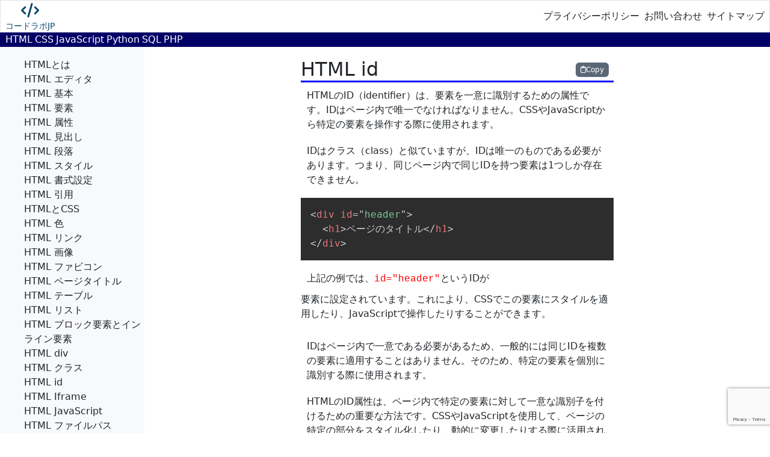

--- FILE ---
content_type: text/html; charset=UTF-8
request_url: https://codelabsjp.net/html-id/
body_size: 10434
content:
<!DOCTYPE html>
<html lang="ja">
<head>
    <meta charset="UTF-8">
    <meta name='impact-site-verification' value='60c2acbe-ff75-4c58-88ba-d561111ee390'>
    <meta name="viewport" content="width=device-width, initial-scale=1.0">
    <title>HTML id | コードラボJP</title>
    <link rel="stylesheet" href="https://codelabsjp.net/wp-content/themes/mytheme/style.css">
    <!-- Tailwind (CDN) for quick local preview -->
  <script src="https://cdn.tailwindcss.com"></script>
    <meta name='robots' content='max-image-preview:large' />
<link rel='dns-prefetch' href='//cdnjs.cloudflare.com' />
<link rel="alternate" type="application/rss+xml" title="コードラボJP &raquo; HTML id のコメントのフィード" href="https://codelabsjp.net/html-id/feed/" />
		<!-- This site uses the Google Analytics by ExactMetrics plugin v7.28.0 - Using Analytics tracking - https://www.exactmetrics.com/ -->
							<script src="//www.googletagmanager.com/gtag/js?id=G-PXB7HCCFNH"  data-cfasync="false" data-wpfc-render="false" type="text/javascript" async></script>
			<script data-cfasync="false" data-wpfc-render="false" type="text/javascript">
				var em_version = '7.28.0';
				var em_track_user = true;
				var em_no_track_reason = '';
								var ExactMetricsDefaultLocations = {"page_location":"https:\/\/codelabsjp.net\/html-id\/"};
				if ( typeof ExactMetricsPrivacyGuardFilter === 'function' ) {
					var ExactMetricsLocations = (typeof ExactMetricsExcludeQuery === 'object') ? ExactMetricsPrivacyGuardFilter( ExactMetricsExcludeQuery ) : ExactMetricsPrivacyGuardFilter( ExactMetricsDefaultLocations );
				} else {
					var ExactMetricsLocations = (typeof ExactMetricsExcludeQuery === 'object') ? ExactMetricsExcludeQuery : ExactMetricsDefaultLocations;
				}

								var disableStrs = [
										'ga-disable-G-PXB7HCCFNH',
									];

				/* Function to detect opted out users */
				function __gtagTrackerIsOptedOut() {
					for (var index = 0; index < disableStrs.length; index++) {
						if (document.cookie.indexOf(disableStrs[index] + '=true') > -1) {
							return true;
						}
					}

					return false;
				}

				/* Disable tracking if the opt-out cookie exists. */
				if (__gtagTrackerIsOptedOut()) {
					for (var index = 0; index < disableStrs.length; index++) {
						window[disableStrs[index]] = true;
					}
				}

				/* Opt-out function */
				function __gtagTrackerOptout() {
					for (var index = 0; index < disableStrs.length; index++) {
						document.cookie = disableStrs[index] + '=true; expires=Thu, 31 Dec 2099 23:59:59 UTC; path=/';
						window[disableStrs[index]] = true;
					}
				}

				if ('undefined' === typeof gaOptout) {
					function gaOptout() {
						__gtagTrackerOptout();
					}
				}
								window.dataLayer = window.dataLayer || [];

				window.ExactMetricsDualTracker = {
					helpers: {},
					trackers: {},
				};
				if (em_track_user) {
					function __gtagDataLayer() {
						dataLayer.push(arguments);
					}

					function __gtagTracker(type, name, parameters) {
						if (!parameters) {
							parameters = {};
						}

						if (parameters.send_to) {
							__gtagDataLayer.apply(null, arguments);
							return;
						}

						if (type === 'event') {
														parameters.send_to = exactmetrics_frontend.v4_id;
							var hookName = name;
							if (typeof parameters['event_category'] !== 'undefined') {
								hookName = parameters['event_category'] + ':' + name;
							}

							if (typeof ExactMetricsDualTracker.trackers[hookName] !== 'undefined') {
								ExactMetricsDualTracker.trackers[hookName](parameters);
							} else {
								__gtagDataLayer('event', name, parameters);
							}
							
						} else {
							__gtagDataLayer.apply(null, arguments);
						}
					}

					__gtagTracker('js', new Date());
					__gtagTracker('set', {
						'developer_id.dNDMyYj': true,
											});
					if ( ExactMetricsLocations.page_location ) {
						__gtagTracker('set', ExactMetricsLocations);
					}
										__gtagTracker('config', 'G-PXB7HCCFNH', {"forceSSL":"true","link_attribution":"true"} );
															window.gtag = __gtagTracker;										(function () {
						/* https://developers.google.com/analytics/devguides/collection/analyticsjs/ */
						/* ga and __gaTracker compatibility shim. */
						var noopfn = function () {
							return null;
						};
						var newtracker = function () {
							return new Tracker();
						};
						var Tracker = function () {
							return null;
						};
						var p = Tracker.prototype;
						p.get = noopfn;
						p.set = noopfn;
						p.send = function () {
							var args = Array.prototype.slice.call(arguments);
							args.unshift('send');
							__gaTracker.apply(null, args);
						};
						var __gaTracker = function () {
							var len = arguments.length;
							if (len === 0) {
								return;
							}
							var f = arguments[len - 1];
							if (typeof f !== 'object' || f === null || typeof f.hitCallback !== 'function') {
								if ('send' === arguments[0]) {
									var hitConverted, hitObject = false, action;
									if ('event' === arguments[1]) {
										if ('undefined' !== typeof arguments[3]) {
											hitObject = {
												'eventAction': arguments[3],
												'eventCategory': arguments[2],
												'eventLabel': arguments[4],
												'value': arguments[5] ? arguments[5] : 1,
											}
										}
									}
									if ('pageview' === arguments[1]) {
										if ('undefined' !== typeof arguments[2]) {
											hitObject = {
												'eventAction': 'page_view',
												'page_path': arguments[2],
											}
										}
									}
									if (typeof arguments[2] === 'object') {
										hitObject = arguments[2];
									}
									if (typeof arguments[5] === 'object') {
										Object.assign(hitObject, arguments[5]);
									}
									if ('undefined' !== typeof arguments[1].hitType) {
										hitObject = arguments[1];
										if ('pageview' === hitObject.hitType) {
											hitObject.eventAction = 'page_view';
										}
									}
									if (hitObject) {
										action = 'timing' === arguments[1].hitType ? 'timing_complete' : hitObject.eventAction;
										hitConverted = mapArgs(hitObject);
										__gtagTracker('event', action, hitConverted);
									}
								}
								return;
							}

							function mapArgs(args) {
								var arg, hit = {};
								var gaMap = {
									'eventCategory': 'event_category',
									'eventAction': 'event_action',
									'eventLabel': 'event_label',
									'eventValue': 'event_value',
									'nonInteraction': 'non_interaction',
									'timingCategory': 'event_category',
									'timingVar': 'name',
									'timingValue': 'value',
									'timingLabel': 'event_label',
									'page': 'page_path',
									'location': 'page_location',
									'title': 'page_title',
									'referrer' : 'page_referrer',
								};
								for (arg in args) {
																		if (!(!args.hasOwnProperty(arg) || !gaMap.hasOwnProperty(arg))) {
										hit[gaMap[arg]] = args[arg];
									} else {
										hit[arg] = args[arg];
									}
								}
								return hit;
							}

							try {
								f.hitCallback();
							} catch (ex) {
							}
						};
						__gaTracker.create = newtracker;
						__gaTracker.getByName = newtracker;
						__gaTracker.getAll = function () {
							return [];
						};
						__gaTracker.remove = noopfn;
						__gaTracker.loaded = true;
						window['__gaTracker'] = __gaTracker;
					})();
									} else {
										console.log("");
					(function () {
						function __gtagTracker() {
							return null;
						}

						window['__gtagTracker'] = __gtagTracker;
						window['gtag'] = __gtagTracker;
					})();
									}
			</script>
				<!-- / Google Analytics by ExactMetrics -->
				<!-- This site uses the Google Analytics by MonsterInsights plugin v9.11.1 - Using Analytics tracking - https://www.monsterinsights.com/ -->
		<!-- Note: MonsterInsights is not currently configured on this site. The site owner needs to authenticate with Google Analytics in the MonsterInsights settings panel. -->
					<!-- No tracking code set -->
				<!-- / Google Analytics by MonsterInsights -->
		<script type="text/javascript">
/* <![CDATA[ */
window._wpemojiSettings = {"baseUrl":"https:\/\/s.w.org\/images\/core\/emoji\/15.0.3\/72x72\/","ext":".png","svgUrl":"https:\/\/s.w.org\/images\/core\/emoji\/15.0.3\/svg\/","svgExt":".svg","source":{"concatemoji":"https:\/\/codelabsjp.net\/wp-includes\/js\/wp-emoji-release.min.js?ver=6.6.4"}};
/*! This file is auto-generated */
!function(i,n){var o,s,e;function c(e){try{var t={supportTests:e,timestamp:(new Date).valueOf()};sessionStorage.setItem(o,JSON.stringify(t))}catch(e){}}function p(e,t,n){e.clearRect(0,0,e.canvas.width,e.canvas.height),e.fillText(t,0,0);var t=new Uint32Array(e.getImageData(0,0,e.canvas.width,e.canvas.height).data),r=(e.clearRect(0,0,e.canvas.width,e.canvas.height),e.fillText(n,0,0),new Uint32Array(e.getImageData(0,0,e.canvas.width,e.canvas.height).data));return t.every(function(e,t){return e===r[t]})}function u(e,t,n){switch(t){case"flag":return n(e,"\ud83c\udff3\ufe0f\u200d\u26a7\ufe0f","\ud83c\udff3\ufe0f\u200b\u26a7\ufe0f")?!1:!n(e,"\ud83c\uddfa\ud83c\uddf3","\ud83c\uddfa\u200b\ud83c\uddf3")&&!n(e,"\ud83c\udff4\udb40\udc67\udb40\udc62\udb40\udc65\udb40\udc6e\udb40\udc67\udb40\udc7f","\ud83c\udff4\u200b\udb40\udc67\u200b\udb40\udc62\u200b\udb40\udc65\u200b\udb40\udc6e\u200b\udb40\udc67\u200b\udb40\udc7f");case"emoji":return!n(e,"\ud83d\udc26\u200d\u2b1b","\ud83d\udc26\u200b\u2b1b")}return!1}function f(e,t,n){var r="undefined"!=typeof WorkerGlobalScope&&self instanceof WorkerGlobalScope?new OffscreenCanvas(300,150):i.createElement("canvas"),a=r.getContext("2d",{willReadFrequently:!0}),o=(a.textBaseline="top",a.font="600 32px Arial",{});return e.forEach(function(e){o[e]=t(a,e,n)}),o}function t(e){var t=i.createElement("script");t.src=e,t.defer=!0,i.head.appendChild(t)}"undefined"!=typeof Promise&&(o="wpEmojiSettingsSupports",s=["flag","emoji"],n.supports={everything:!0,everythingExceptFlag:!0},e=new Promise(function(e){i.addEventListener("DOMContentLoaded",e,{once:!0})}),new Promise(function(t){var n=function(){try{var e=JSON.parse(sessionStorage.getItem(o));if("object"==typeof e&&"number"==typeof e.timestamp&&(new Date).valueOf()<e.timestamp+604800&&"object"==typeof e.supportTests)return e.supportTests}catch(e){}return null}();if(!n){if("undefined"!=typeof Worker&&"undefined"!=typeof OffscreenCanvas&&"undefined"!=typeof URL&&URL.createObjectURL&&"undefined"!=typeof Blob)try{var e="postMessage("+f.toString()+"("+[JSON.stringify(s),u.toString(),p.toString()].join(",")+"));",r=new Blob([e],{type:"text/javascript"}),a=new Worker(URL.createObjectURL(r),{name:"wpTestEmojiSupports"});return void(a.onmessage=function(e){c(n=e.data),a.terminate(),t(n)})}catch(e){}c(n=f(s,u,p))}t(n)}).then(function(e){for(var t in e)n.supports[t]=e[t],n.supports.everything=n.supports.everything&&n.supports[t],"flag"!==t&&(n.supports.everythingExceptFlag=n.supports.everythingExceptFlag&&n.supports[t]);n.supports.everythingExceptFlag=n.supports.everythingExceptFlag&&!n.supports.flag,n.DOMReady=!1,n.readyCallback=function(){n.DOMReady=!0}}).then(function(){return e}).then(function(){var e;n.supports.everything||(n.readyCallback(),(e=n.source||{}).concatemoji?t(e.concatemoji):e.wpemoji&&e.twemoji&&(t(e.twemoji),t(e.wpemoji)))}))}((window,document),window._wpemojiSettings);
/* ]]> */
</script>
<style id='wp-emoji-styles-inline-css' type='text/css'>

	img.wp-smiley, img.emoji {
		display: inline !important;
		border: none !important;
		box-shadow: none !important;
		height: 1em !important;
		width: 1em !important;
		margin: 0 0.07em !important;
		vertical-align: -0.1em !important;
		background: none !important;
		padding: 0 !important;
	}
</style>
<link rel='stylesheet' id='wp-block-library-css' href='https://codelabsjp.net/wp-includes/css/dist/block-library/style.min.css?ver=6.6.4' type='text/css' media='all' />
<style id='classic-theme-styles-inline-css' type='text/css'>
/*! This file is auto-generated */
.wp-block-button__link{color:#fff;background-color:#32373c;border-radius:9999px;box-shadow:none;text-decoration:none;padding:calc(.667em + 2px) calc(1.333em + 2px);font-size:1.125em}.wp-block-file__button{background:#32373c;color:#fff;text-decoration:none}
</style>
<style id='global-styles-inline-css' type='text/css'>
:root{--wp--preset--aspect-ratio--square: 1;--wp--preset--aspect-ratio--4-3: 4/3;--wp--preset--aspect-ratio--3-4: 3/4;--wp--preset--aspect-ratio--3-2: 3/2;--wp--preset--aspect-ratio--2-3: 2/3;--wp--preset--aspect-ratio--16-9: 16/9;--wp--preset--aspect-ratio--9-16: 9/16;--wp--preset--color--black: #000000;--wp--preset--color--cyan-bluish-gray: #abb8c3;--wp--preset--color--white: #ffffff;--wp--preset--color--pale-pink: #f78da7;--wp--preset--color--vivid-red: #cf2e2e;--wp--preset--color--luminous-vivid-orange: #ff6900;--wp--preset--color--luminous-vivid-amber: #fcb900;--wp--preset--color--light-green-cyan: #7bdcb5;--wp--preset--color--vivid-green-cyan: #00d084;--wp--preset--color--pale-cyan-blue: #8ed1fc;--wp--preset--color--vivid-cyan-blue: #0693e3;--wp--preset--color--vivid-purple: #9b51e0;--wp--preset--gradient--vivid-cyan-blue-to-vivid-purple: linear-gradient(135deg,rgba(6,147,227,1) 0%,rgb(155,81,224) 100%);--wp--preset--gradient--light-green-cyan-to-vivid-green-cyan: linear-gradient(135deg,rgb(122,220,180) 0%,rgb(0,208,130) 100%);--wp--preset--gradient--luminous-vivid-amber-to-luminous-vivid-orange: linear-gradient(135deg,rgba(252,185,0,1) 0%,rgba(255,105,0,1) 100%);--wp--preset--gradient--luminous-vivid-orange-to-vivid-red: linear-gradient(135deg,rgba(255,105,0,1) 0%,rgb(207,46,46) 100%);--wp--preset--gradient--very-light-gray-to-cyan-bluish-gray: linear-gradient(135deg,rgb(238,238,238) 0%,rgb(169,184,195) 100%);--wp--preset--gradient--cool-to-warm-spectrum: linear-gradient(135deg,rgb(74,234,220) 0%,rgb(151,120,209) 20%,rgb(207,42,186) 40%,rgb(238,44,130) 60%,rgb(251,105,98) 80%,rgb(254,248,76) 100%);--wp--preset--gradient--blush-light-purple: linear-gradient(135deg,rgb(255,206,236) 0%,rgb(152,150,240) 100%);--wp--preset--gradient--blush-bordeaux: linear-gradient(135deg,rgb(254,205,165) 0%,rgb(254,45,45) 50%,rgb(107,0,62) 100%);--wp--preset--gradient--luminous-dusk: linear-gradient(135deg,rgb(255,203,112) 0%,rgb(199,81,192) 50%,rgb(65,88,208) 100%);--wp--preset--gradient--pale-ocean: linear-gradient(135deg,rgb(255,245,203) 0%,rgb(182,227,212) 50%,rgb(51,167,181) 100%);--wp--preset--gradient--electric-grass: linear-gradient(135deg,rgb(202,248,128) 0%,rgb(113,206,126) 100%);--wp--preset--gradient--midnight: linear-gradient(135deg,rgb(2,3,129) 0%,rgb(40,116,252) 100%);--wp--preset--font-size--small: 13px;--wp--preset--font-size--medium: 20px;--wp--preset--font-size--large: 36px;--wp--preset--font-size--x-large: 42px;--wp--preset--spacing--20: 0.44rem;--wp--preset--spacing--30: 0.67rem;--wp--preset--spacing--40: 1rem;--wp--preset--spacing--50: 1.5rem;--wp--preset--spacing--60: 2.25rem;--wp--preset--spacing--70: 3.38rem;--wp--preset--spacing--80: 5.06rem;--wp--preset--shadow--natural: 6px 6px 9px rgba(0, 0, 0, 0.2);--wp--preset--shadow--deep: 12px 12px 50px rgba(0, 0, 0, 0.4);--wp--preset--shadow--sharp: 6px 6px 0px rgba(0, 0, 0, 0.2);--wp--preset--shadow--outlined: 6px 6px 0px -3px rgba(255, 255, 255, 1), 6px 6px rgba(0, 0, 0, 1);--wp--preset--shadow--crisp: 6px 6px 0px rgba(0, 0, 0, 1);}:where(.is-layout-flex){gap: 0.5em;}:where(.is-layout-grid){gap: 0.5em;}body .is-layout-flex{display: flex;}.is-layout-flex{flex-wrap: wrap;align-items: center;}.is-layout-flex > :is(*, div){margin: 0;}body .is-layout-grid{display: grid;}.is-layout-grid > :is(*, div){margin: 0;}:where(.wp-block-columns.is-layout-flex){gap: 2em;}:where(.wp-block-columns.is-layout-grid){gap: 2em;}:where(.wp-block-post-template.is-layout-flex){gap: 1.25em;}:where(.wp-block-post-template.is-layout-grid){gap: 1.25em;}.has-black-color{color: var(--wp--preset--color--black) !important;}.has-cyan-bluish-gray-color{color: var(--wp--preset--color--cyan-bluish-gray) !important;}.has-white-color{color: var(--wp--preset--color--white) !important;}.has-pale-pink-color{color: var(--wp--preset--color--pale-pink) !important;}.has-vivid-red-color{color: var(--wp--preset--color--vivid-red) !important;}.has-luminous-vivid-orange-color{color: var(--wp--preset--color--luminous-vivid-orange) !important;}.has-luminous-vivid-amber-color{color: var(--wp--preset--color--luminous-vivid-amber) !important;}.has-light-green-cyan-color{color: var(--wp--preset--color--light-green-cyan) !important;}.has-vivid-green-cyan-color{color: var(--wp--preset--color--vivid-green-cyan) !important;}.has-pale-cyan-blue-color{color: var(--wp--preset--color--pale-cyan-blue) !important;}.has-vivid-cyan-blue-color{color: var(--wp--preset--color--vivid-cyan-blue) !important;}.has-vivid-purple-color{color: var(--wp--preset--color--vivid-purple) !important;}.has-black-background-color{background-color: var(--wp--preset--color--black) !important;}.has-cyan-bluish-gray-background-color{background-color: var(--wp--preset--color--cyan-bluish-gray) !important;}.has-white-background-color{background-color: var(--wp--preset--color--white) !important;}.has-pale-pink-background-color{background-color: var(--wp--preset--color--pale-pink) !important;}.has-vivid-red-background-color{background-color: var(--wp--preset--color--vivid-red) !important;}.has-luminous-vivid-orange-background-color{background-color: var(--wp--preset--color--luminous-vivid-orange) !important;}.has-luminous-vivid-amber-background-color{background-color: var(--wp--preset--color--luminous-vivid-amber) !important;}.has-light-green-cyan-background-color{background-color: var(--wp--preset--color--light-green-cyan) !important;}.has-vivid-green-cyan-background-color{background-color: var(--wp--preset--color--vivid-green-cyan) !important;}.has-pale-cyan-blue-background-color{background-color: var(--wp--preset--color--pale-cyan-blue) !important;}.has-vivid-cyan-blue-background-color{background-color: var(--wp--preset--color--vivid-cyan-blue) !important;}.has-vivid-purple-background-color{background-color: var(--wp--preset--color--vivid-purple) !important;}.has-black-border-color{border-color: var(--wp--preset--color--black) !important;}.has-cyan-bluish-gray-border-color{border-color: var(--wp--preset--color--cyan-bluish-gray) !important;}.has-white-border-color{border-color: var(--wp--preset--color--white) !important;}.has-pale-pink-border-color{border-color: var(--wp--preset--color--pale-pink) !important;}.has-vivid-red-border-color{border-color: var(--wp--preset--color--vivid-red) !important;}.has-luminous-vivid-orange-border-color{border-color: var(--wp--preset--color--luminous-vivid-orange) !important;}.has-luminous-vivid-amber-border-color{border-color: var(--wp--preset--color--luminous-vivid-amber) !important;}.has-light-green-cyan-border-color{border-color: var(--wp--preset--color--light-green-cyan) !important;}.has-vivid-green-cyan-border-color{border-color: var(--wp--preset--color--vivid-green-cyan) !important;}.has-pale-cyan-blue-border-color{border-color: var(--wp--preset--color--pale-cyan-blue) !important;}.has-vivid-cyan-blue-border-color{border-color: var(--wp--preset--color--vivid-cyan-blue) !important;}.has-vivid-purple-border-color{border-color: var(--wp--preset--color--vivid-purple) !important;}.has-vivid-cyan-blue-to-vivid-purple-gradient-background{background: var(--wp--preset--gradient--vivid-cyan-blue-to-vivid-purple) !important;}.has-light-green-cyan-to-vivid-green-cyan-gradient-background{background: var(--wp--preset--gradient--light-green-cyan-to-vivid-green-cyan) !important;}.has-luminous-vivid-amber-to-luminous-vivid-orange-gradient-background{background: var(--wp--preset--gradient--luminous-vivid-amber-to-luminous-vivid-orange) !important;}.has-luminous-vivid-orange-to-vivid-red-gradient-background{background: var(--wp--preset--gradient--luminous-vivid-orange-to-vivid-red) !important;}.has-very-light-gray-to-cyan-bluish-gray-gradient-background{background: var(--wp--preset--gradient--very-light-gray-to-cyan-bluish-gray) !important;}.has-cool-to-warm-spectrum-gradient-background{background: var(--wp--preset--gradient--cool-to-warm-spectrum) !important;}.has-blush-light-purple-gradient-background{background: var(--wp--preset--gradient--blush-light-purple) !important;}.has-blush-bordeaux-gradient-background{background: var(--wp--preset--gradient--blush-bordeaux) !important;}.has-luminous-dusk-gradient-background{background: var(--wp--preset--gradient--luminous-dusk) !important;}.has-pale-ocean-gradient-background{background: var(--wp--preset--gradient--pale-ocean) !important;}.has-electric-grass-gradient-background{background: var(--wp--preset--gradient--electric-grass) !important;}.has-midnight-gradient-background{background: var(--wp--preset--gradient--midnight) !important;}.has-small-font-size{font-size: var(--wp--preset--font-size--small) !important;}.has-medium-font-size{font-size: var(--wp--preset--font-size--medium) !important;}.has-large-font-size{font-size: var(--wp--preset--font-size--large) !important;}.has-x-large-font-size{font-size: var(--wp--preset--font-size--x-large) !important;}
:where(.wp-block-post-template.is-layout-flex){gap: 1.25em;}:where(.wp-block-post-template.is-layout-grid){gap: 1.25em;}
:where(.wp-block-columns.is-layout-flex){gap: 2em;}:where(.wp-block-columns.is-layout-grid){gap: 2em;}
:root :where(.wp-block-pullquote){font-size: 1.5em;line-height: 1.6;}
</style>
<link rel='stylesheet' id='contact-form-7-css' href='https://codelabsjp.net/wp-content/plugins/contact-form-7/includes/css/styles.css?ver=5.9.6' type='text/css' media='all' />
<link rel='stylesheet' id='toc-screen-css' href='https://codelabsjp.net/wp-content/plugins/table-of-contents-plus-ex/screen.min.css?ver=2002' type='text/css' media='all' />
<link rel='stylesheet' id='fontawesome-css' href='https://cdnjs.cloudflare.com/ajax/libs/font-awesome/6.5.0/css/all.min.css?ver=6.5.0' type='text/css' media='all' />
<link rel='stylesheet' id='prism-css-css' href='https://cdnjs.cloudflare.com/ajax/libs/prism/1.25.0/themes/prism-tomorrow.min.css?ver=6.6.4' type='text/css' media='all' />
<link rel='stylesheet' id='bootstrap-css-css' href='https://codelabsjp.net/wp-content/themes/mytheme/node_modules/bootstrap/dist/css/bootstrap.min.css?ver=5.3.3' type='text/css' media='all' />
<link rel='stylesheet' id='bootstrap-icons-css-css' href='https://cdnjs.cloudflare.com/ajax/libs/bootstrap-icons/1.10.0/font/bootstrap-icons.min.css?ver=1.10.0' type='text/css' media='all' />
<script type="text/javascript" src="https://codelabsjp.net/wp-content/plugins/google-analytics-dashboard-for-wp/assets/js/frontend-gtag.min.js?ver=7.28.0" id="exactmetrics-frontend-script-js"></script>
<script data-cfasync="false" data-wpfc-render="false" type="text/javascript" id='exactmetrics-frontend-script-js-extra'>/* <![CDATA[ */
var exactmetrics_frontend = {"js_events_tracking":"true","download_extensions":"doc,pdf,ppt,zip,xls,docx,pptx,xlsx","inbound_paths":"[{\"path\":\"\\\/go\\\/\",\"label\":\"affiliate\"},{\"path\":\"\\\/recommend\\\/\",\"label\":\"affiliate\"}]","home_url":"https:\/\/codelabsjp.net","hash_tracking":"false","v4_id":"G-PXB7HCCFNH"};/* ]]> */
</script>
<script type="text/javascript" src="https://codelabsjp.net/wp-includes/js/jquery/jquery.min.js?ver=3.7.1" id="jquery-core-js"></script>
<script type="text/javascript" src="https://codelabsjp.net/wp-includes/js/jquery/jquery-migrate.min.js?ver=3.4.1" id="jquery-migrate-js"></script>
<link rel="https://api.w.org/" href="https://codelabsjp.net/wp-json/" /><link rel="alternate" title="JSON" type="application/json" href="https://codelabsjp.net/wp-json/wp/v2/posts/3731" /><link rel="EditURI" type="application/rsd+xml" title="RSD" href="https://codelabsjp.net/xmlrpc.php?rsd" />
<meta name="generator" content="WordPress 6.6.4" />
<link rel="canonical" href="https://codelabsjp.net/html-id/" />
<link rel='shortlink' href='https://codelabsjp.net/?p=3731' />
<link rel="alternate" title="oEmbed (JSON)" type="application/json+oembed" href="https://codelabsjp.net/wp-json/oembed/1.0/embed?url=https%3A%2F%2Fcodelabsjp.net%2Fhtml-id%2F" />
<link rel="alternate" title="oEmbed (XML)" type="text/xml+oembed" href="https://codelabsjp.net/wp-json/oembed/1.0/embed?url=https%3A%2F%2Fcodelabsjp.net%2Fhtml-id%2F&#038;format=xml" />
<meta name="generator" content="Site Kit by Google 1.10.0" /><meta name="description" content="国内最大級プログラミング学習支援サイト。HTML、CSS、JavaScript、Python、SQL、PHP、Kotlinなどすべて無料で学べます。ホームページ作成やWebアプリ開発、FX自動売買まで初心者から上級者まで幅広くサポートしています。">
<meta property="og:title" content="HTML id">
<meta property="og:description" content="国内最大級プログラミング学習支援サイト。HTML、CSS、JavaScript、Python、SQL、PHP、Kotlinなどすべて無料で学べます。ホームページ作成やWebアプリ開発、FX自動売買まで初心者から上級者まで幅広くサポートしています。">
<meta property="og:type" content="website">
<meta property="og:url" content="https://codelabsjp.net/html-id/">
<meta property="og:image" content="https://codelabsjp.net/wp-content/uploads/2023/01/icons8-c-100.png">
<meta property="og:site_name" content="コードラボJP">
<meta property="og:locale" content="ja">
<meta name="twitter:card" content="summary_large_image">
<meta name="twitter:title" content="HTML id">
<meta name="twitter:description" content="国内最大級プログラミング学習支援サイト。HTML、CSS、JavaScript、Python、SQL、PHP、Kotlinなどすべて無料で学べます。ホームページ作成やWebアプリ開発、FX自動売買まで初心者から上級者まで幅広くサポートしています。">
<meta name="twitter:image" content="https://codelabsjp.net/wp-content/uploads/2023/01/icons8-c-100.png">
<script async src="//pagead2.googlesyndication.com/pagead/js/adsbygoogle.js"></script> <script>
(adsbygoogle = window.adsbygoogle || []).push({
google_ad_client: "ca-pub-9133291845536114",
enable_page_level_ads: true,
tag_partner: "site_kit"
});
</script>
		<link rel="icon" href="https://codelabsjp.net/wp-content/uploads/2023/01/icons8-c-100.png" sizes="32x32" />
<link rel="icon" href="https://codelabsjp.net/wp-content/uploads/2023/01/icons8-c-100.png" sizes="192x192" />
<link rel="apple-touch-icon" href="https://codelabsjp.net/wp-content/uploads/2023/01/icons8-c-100.png" />
<meta name="msapplication-TileImage" content="https://codelabsjp.net/wp-content/uploads/2023/01/icons8-c-100.png" />
</head>
<body class="post-template-default single single-post postid-3731 single-format-standard overflow-x-hidden"  >
  <header class="fixed top-0 w-full z-50">
  <div class="flex h-fit border w-full bg-white text-center items-center justify-between">
    <div class=" text-sky-900 w-fit h-full  pl-2 content-center">
      <a href="/" class="flex flex-col">
        <i class="fa-solid fa-code text-2xl"></i>
        <span class=" text-sm">コードラボJP</span>
      </a>
    </div>
    <div class="flex justify-center space-x-2 pr-2 max-sm:hidden">
      <a href="/privacy-policy">プライバシーポリシー</a>
      <a href="/contact">お問い合わせ</a>
      <a href="/sitemap">サイトマップ</a>
    </div>
  </div>
    <div class="menu-%e3%83%97%e3%83%a9%e3%82%a4%e3%83%9e%e3%83%aa-container"><ul id="menu-%e3%83%97%e3%83%a9%e3%82%a4%e3%83%9e%e3%83%aa" class="header-menu"><li id="menu-item-3839" class="menu-item menu-item-type-post_type menu-item-object-post menu-item-3839"><a href="https://codelabsjp.net/html-introduction/">HTML</a></li>
<li id="menu-item-3840" class="menu-item menu-item-type-post_type menu-item-object-post menu-item-3840"><a href="https://codelabsjp.net/css-introduction/">CSS</a></li>
<li id="menu-item-3838" class="menu-item menu-item-type-post_type menu-item-object-post menu-item-3838"><a href="https://codelabsjp.net/javascript-introduction/">JavaScript</a></li>
<li id="menu-item-4283" class="menu-item menu-item-type-post_type menu-item-object-post menu-item-4283"><a href="https://codelabsjp.net/python-introduction/">Python</a></li>
<li id="menu-item-4679" class="menu-item menu-item-type-post_type menu-item-object-post menu-item-4679"><a href="https://codelabsjp.net/sql-introduction/">SQL</a></li>
<li id="menu-item-4680" class="menu-item menu-item-type-post_type menu-item-object-post menu-item-4680"><a href="https://codelabsjp.net/php-introduction/">PHP</a></li>
</ul></div></header>
<main id="primary" class="site-main flex flex-col items-center sm:py-24 max-sm:py-32 max-sm:px-4 sm:ml-60">
    <div class="content-area sm:w-1/2 w-full">
        <article id="post-3731" class="post-3731 post type-post status-publish format-standard hentry category-html">


    <div class="entry-content">
    <h2 class="entry-title">HTML id</h2>
        
<p>HTMLのID（identifier）は、要素を一意に識別するための属性です。IDはページ内で唯一でなければなりません。CSSやJavaScriptから特定の要素を操作する際に使用されます。</p>



<p>IDはクラス（class）と似ていますが、IDは唯一のものである必要があります。つまり、同じページ内で同じIDを持つ要素は1つしか存在できません。</p>



<pre class="wp-block-code"><code class="language-html line-numbers">&lt;div id="header"&gt;
  &lt;h1&gt;ページのタイトル&lt;/h1&gt;
&lt;/div&gt;
</code></pre>



<p>上記の例では、<code>id="header"</code>というIDが<div>要素に設定されています。これにより、CSSでこの要素にスタイルを適用したり、JavaScriptで操作したりすることができます。</p>



<p>IDはページ内で一意である必要があるため、一般的には同じIDを複数の要素に適用することはありません。そのため、特定の要素を個別に識別する際に使用されます。</p>



<p>HTMLのID属性は、ページ内で特定の要素に対して一意な識別子を付けるための重要な方法です。CSSやJavaScriptを使用して、ページの特定の部分をスタイル化したり、動的に変更したりする際に活用されます。</p>

    </div><!-- .entry-content -->

</article><!-- #post-3731 -->
    </div><!-- .content-area -->
    <div class="sidebar overflow-y-scroll open w-60 max-sm:hidden">
    <ul class="pl-10 pt-36 sm:pt-24 pb-10"><li id="menu-item-3879" class="menu-item menu-item-type-post_type menu-item-object-post menu-item-3879"><a href="https://codelabsjp.net/html-introduction/">HTMLとは</a></li>
<li id="menu-item-3852" class="menu-item menu-item-type-post_type menu-item-object-post menu-item-3852"><a href="https://codelabsjp.net/html-editors/">HTML エディタ</a></li>
<li id="menu-item-3880" class="menu-item menu-item-type-post_type menu-item-object-post menu-item-3880"><a href="https://codelabsjp.net/html-basic/">HTML 基本</a></li>
<li id="menu-item-3876" class="menu-item menu-item-type-post_type menu-item-object-post menu-item-3876"><a href="https://codelabsjp.net/html-elements/">HTML 要素</a></li>
<li id="menu-item-3868" class="menu-item menu-item-type-post_type menu-item-object-post menu-item-3868"><a href="https://codelabsjp.net/html-attributes/">HTML 属性</a></li>
<li id="menu-item-3877" class="menu-item menu-item-type-post_type menu-item-object-post menu-item-3877"><a href="https://codelabsjp.net/html-headings/">HTML 見出し</a></li>
<li id="menu-item-3872" class="menu-item menu-item-type-post_type menu-item-object-post menu-item-3872"><a href="https://codelabsjp.net/html-paragraph/">HTML 段落</a></li>
<li id="menu-item-3856" class="menu-item menu-item-type-post_type menu-item-object-post menu-item-3856"><a href="https://codelabsjp.net/html-style/">HTML スタイル</a></li>
<li id="menu-item-3871" class="menu-item menu-item-type-post_type menu-item-object-post menu-item-3871"><a href="https://codelabsjp.net/html-format/">HTML 書式設定</a></li>
<li id="menu-item-3869" class="menu-item menu-item-type-post_type menu-item-object-post menu-item-3869"><a href="https://codelabsjp.net/html-quotes/">HTML 引用</a></li>
<li id="menu-item-3878" class="menu-item menu-item-type-post_type menu-item-object-post menu-item-3878"><a href="https://codelabsjp.net/html-css/">HTMLとCSS</a></li>
<li id="menu-item-3875" class="menu-item menu-item-type-post_type menu-item-object-post menu-item-3875"><a href="https://codelabsjp.net/html-colors/">HTML 色</a></li>
<li id="menu-item-3865" class="menu-item menu-item-type-post_type menu-item-object-post menu-item-3865"><a href="https://codelabsjp.net/html-link/">HTML リンク</a></li>
<li id="menu-item-3873" class="menu-item menu-item-type-post_type menu-item-object-post menu-item-3873"><a href="https://codelabsjp.net/html-image/">HTML 画像</a></li>
<li id="menu-item-3861" class="menu-item menu-item-type-post_type menu-item-object-post menu-item-3861"><a href="https://codelabsjp.net/html-favicon/">HTML ファビコン</a></li>
<li id="menu-item-3863" class="menu-item menu-item-type-post_type menu-item-object-post menu-item-3863"><a href="https://codelabsjp.net/html-page-title/">HTML ページタイトル</a></li>
<li id="menu-item-3859" class="menu-item menu-item-type-post_type menu-item-object-post menu-item-3859"><a href="https://codelabsjp.net/html-table/">HTML テーブル</a></li>
<li id="menu-item-3864" class="menu-item menu-item-type-post_type menu-item-object-post menu-item-3864"><a href="https://codelabsjp.net/html-list/">HTML リスト</a></li>
<li id="menu-item-3862" class="menu-item menu-item-type-post_type menu-item-object-post menu-item-3862"><a href="https://codelabsjp.net/html-block-inline-elements/">HTML ブロック要素とインライン要素</a></li>
<li id="menu-item-3845" class="menu-item menu-item-type-post_type menu-item-object-post menu-item-3845"><a href="https://codelabsjp.net/html-div/">HTML div</a></li>
<li id="menu-item-3854" class="menu-item menu-item-type-post_type menu-item-object-post menu-item-3854"><a href="https://codelabsjp.net/html-class/">HTML クラス</a></li>
<li id="menu-item-3847" class="menu-item menu-item-type-post_type menu-item-object-post current-menu-item menu-item-3847"><a href="https://codelabsjp.net/html-id/" aria-current="page">HTML id</a></li>
<li id="menu-item-3848" class="menu-item menu-item-type-post_type menu-item-object-post menu-item-3848"><a href="https://codelabsjp.net/html-iframe/">HTML Iframe</a></li>
<li id="menu-item-3849" class="menu-item menu-item-type-post_type menu-item-object-post menu-item-3849"><a href="https://codelabsjp.net/html-javascript/">HTML JavaScript</a></li>
<li id="menu-item-3860" class="menu-item menu-item-type-post_type menu-item-object-post menu-item-3860"><a href="https://codelabsjp.net/html-file-path/">HTML ファイルパス</a></li>
<li id="menu-item-3846" class="menu-item menu-item-type-post_type menu-item-object-post menu-item-3846"><a href="https://codelabsjp.net/html-head/">HTML head</a></li>
<li id="menu-item-3866" class="menu-item menu-item-type-post_type menu-item-object-post menu-item-3866"><a href="https://codelabsjp.net/html-layout/">HTML レイアウト</a></li>
<li id="menu-item-3867" class="menu-item menu-item-type-post_type menu-item-object-post menu-item-3867"><a href="https://codelabsjp.net/html-responsive-desgin/">HTML レスポンシブデザイン</a></li>
<li id="menu-item-3844" class="menu-item menu-item-type-post_type menu-item-object-post menu-item-3844"><a href="https://codelabsjp.net/html-code/">HTML code</a></li>
<li id="menu-item-3858" class="menu-item menu-item-type-post_type menu-item-object-post menu-item-3858"><a href="https://codelabsjp.net/html-%e3%82%bb%e3%83%9e%e3%83%b3%e3%83%86%e3%82%a3%e3%83%83%e3%82%af%e3%81%a8%e3%81%af/">HTML セマンティック要素とは</a></li>
<li id="menu-item-3857" class="menu-item menu-item-type-post_type menu-item-object-post menu-item-3857"><a href="https://codelabsjp.net/html-style-guide/">HTML スタイルガイド</a></li>
<li id="menu-item-3853" class="menu-item menu-item-type-post_type menu-item-object-post menu-item-3853"><a href="https://codelabsjp.net/html-entity/">HTML エンティティ</a></li>
<li id="menu-item-3855" class="menu-item menu-item-type-post_type menu-item-object-post menu-item-3855"><a href="https://codelabsjp.net/html-symbol/">HTML シンボル</a></li>
<li id="menu-item-3874" class="menu-item menu-item-type-post_type menu-item-object-post menu-item-3874"><a href="https://codelabsjp.net/html-emoji/">HTML 絵文字</a></li>
<li id="menu-item-3870" class="menu-item menu-item-type-post_type menu-item-object-post menu-item-3870"><a href="https://codelabsjp.net/html-charset/">HTML 文字セット</a></li>
<li id="menu-item-3850" class="menu-item menu-item-type-post_type menu-item-object-post menu-item-3850"><a href="https://codelabsjp.net/html-url-encode/">HTML URLエンコード</a></li>
<li id="menu-item-3851" class="menu-item menu-item-type-post_type menu-item-object-post menu-item-3851"><a href="https://codelabsjp.net/html-vs-xhtml/">HTML vs XHTML</a></li>
</ul></div>

<div class="sidebar overflow-y-scroll w-60 sm:hidden">
    <ul class="pl-10 pt-36 sm:pt-24 pb-10"><li class="menu-item menu-item-type-post_type menu-item-object-post menu-item-3879"><a href="https://codelabsjp.net/html-introduction/">HTMLとは</a></li>
<li class="menu-item menu-item-type-post_type menu-item-object-post menu-item-3852"><a href="https://codelabsjp.net/html-editors/">HTML エディタ</a></li>
<li class="menu-item menu-item-type-post_type menu-item-object-post menu-item-3880"><a href="https://codelabsjp.net/html-basic/">HTML 基本</a></li>
<li class="menu-item menu-item-type-post_type menu-item-object-post menu-item-3876"><a href="https://codelabsjp.net/html-elements/">HTML 要素</a></li>
<li class="menu-item menu-item-type-post_type menu-item-object-post menu-item-3868"><a href="https://codelabsjp.net/html-attributes/">HTML 属性</a></li>
<li class="menu-item menu-item-type-post_type menu-item-object-post menu-item-3877"><a href="https://codelabsjp.net/html-headings/">HTML 見出し</a></li>
<li class="menu-item menu-item-type-post_type menu-item-object-post menu-item-3872"><a href="https://codelabsjp.net/html-paragraph/">HTML 段落</a></li>
<li class="menu-item menu-item-type-post_type menu-item-object-post menu-item-3856"><a href="https://codelabsjp.net/html-style/">HTML スタイル</a></li>
<li class="menu-item menu-item-type-post_type menu-item-object-post menu-item-3871"><a href="https://codelabsjp.net/html-format/">HTML 書式設定</a></li>
<li class="menu-item menu-item-type-post_type menu-item-object-post menu-item-3869"><a href="https://codelabsjp.net/html-quotes/">HTML 引用</a></li>
<li class="menu-item menu-item-type-post_type menu-item-object-post menu-item-3878"><a href="https://codelabsjp.net/html-css/">HTMLとCSS</a></li>
<li class="menu-item menu-item-type-post_type menu-item-object-post menu-item-3875"><a href="https://codelabsjp.net/html-colors/">HTML 色</a></li>
<li class="menu-item menu-item-type-post_type menu-item-object-post menu-item-3865"><a href="https://codelabsjp.net/html-link/">HTML リンク</a></li>
<li class="menu-item menu-item-type-post_type menu-item-object-post menu-item-3873"><a href="https://codelabsjp.net/html-image/">HTML 画像</a></li>
<li class="menu-item menu-item-type-post_type menu-item-object-post menu-item-3861"><a href="https://codelabsjp.net/html-favicon/">HTML ファビコン</a></li>
<li class="menu-item menu-item-type-post_type menu-item-object-post menu-item-3863"><a href="https://codelabsjp.net/html-page-title/">HTML ページタイトル</a></li>
<li class="menu-item menu-item-type-post_type menu-item-object-post menu-item-3859"><a href="https://codelabsjp.net/html-table/">HTML テーブル</a></li>
<li class="menu-item menu-item-type-post_type menu-item-object-post menu-item-3864"><a href="https://codelabsjp.net/html-list/">HTML リスト</a></li>
<li class="menu-item menu-item-type-post_type menu-item-object-post menu-item-3862"><a href="https://codelabsjp.net/html-block-inline-elements/">HTML ブロック要素とインライン要素</a></li>
<li class="menu-item menu-item-type-post_type menu-item-object-post menu-item-3845"><a href="https://codelabsjp.net/html-div/">HTML div</a></li>
<li class="menu-item menu-item-type-post_type menu-item-object-post menu-item-3854"><a href="https://codelabsjp.net/html-class/">HTML クラス</a></li>
<li class="menu-item menu-item-type-post_type menu-item-object-post current-menu-item menu-item-3847"><a href="https://codelabsjp.net/html-id/" aria-current="page">HTML id</a></li>
<li class="menu-item menu-item-type-post_type menu-item-object-post menu-item-3848"><a href="https://codelabsjp.net/html-iframe/">HTML Iframe</a></li>
<li class="menu-item menu-item-type-post_type menu-item-object-post menu-item-3849"><a href="https://codelabsjp.net/html-javascript/">HTML JavaScript</a></li>
<li class="menu-item menu-item-type-post_type menu-item-object-post menu-item-3860"><a href="https://codelabsjp.net/html-file-path/">HTML ファイルパス</a></li>
<li class="menu-item menu-item-type-post_type menu-item-object-post menu-item-3846"><a href="https://codelabsjp.net/html-head/">HTML head</a></li>
<li class="menu-item menu-item-type-post_type menu-item-object-post menu-item-3866"><a href="https://codelabsjp.net/html-layout/">HTML レイアウト</a></li>
<li class="menu-item menu-item-type-post_type menu-item-object-post menu-item-3867"><a href="https://codelabsjp.net/html-responsive-desgin/">HTML レスポンシブデザイン</a></li>
<li class="menu-item menu-item-type-post_type menu-item-object-post menu-item-3844"><a href="https://codelabsjp.net/html-code/">HTML code</a></li>
<li class="menu-item menu-item-type-post_type menu-item-object-post menu-item-3858"><a href="https://codelabsjp.net/html-%e3%82%bb%e3%83%9e%e3%83%b3%e3%83%86%e3%82%a3%e3%83%83%e3%82%af%e3%81%a8%e3%81%af/">HTML セマンティック要素とは</a></li>
<li class="menu-item menu-item-type-post_type menu-item-object-post menu-item-3857"><a href="https://codelabsjp.net/html-style-guide/">HTML スタイルガイド</a></li>
<li class="menu-item menu-item-type-post_type menu-item-object-post menu-item-3853"><a href="https://codelabsjp.net/html-entity/">HTML エンティティ</a></li>
<li class="menu-item menu-item-type-post_type menu-item-object-post menu-item-3855"><a href="https://codelabsjp.net/html-symbol/">HTML シンボル</a></li>
<li class="menu-item menu-item-type-post_type menu-item-object-post menu-item-3874"><a href="https://codelabsjp.net/html-emoji/">HTML 絵文字</a></li>
<li class="menu-item menu-item-type-post_type menu-item-object-post menu-item-3870"><a href="https://codelabsjp.net/html-charset/">HTML 文字セット</a></li>
<li class="menu-item menu-item-type-post_type menu-item-object-post menu-item-3850"><a href="https://codelabsjp.net/html-url-encode/">HTML URLエンコード</a></li>
<li class="menu-item menu-item-type-post_type menu-item-object-post menu-item-3851"><a href="https://codelabsjp.net/html-vs-xhtml/">HTML vs XHTML</a></li>
</ul></div>

<button class="sidebar-toggle btn btn-primary sm:hidden">
    <i class="bi bi-list"></i>
</button>

<script>
    jQuery(document).ready(function($) {
        // サイドバーをトグルするためのイベントリスナーを追加
        $('.sidebar-toggle').on('click', function() {
            $('.sidebar').toggleClass('open');
        });
    });
</script>
</main><!-- #primary -->
<footer class="bg-black text-white">
        <div class="menu-%e3%83%97%e3%83%a9%e3%82%a4%e3%83%9e%e3%83%aa-container"><ul id="menu-%e3%83%97%e3%83%a9%e3%82%a4%e3%83%9e%e3%83%aa-1" class="footer-menu px-5"><li class="menu-item menu-item-type-post_type menu-item-object-post menu-item-3839"><a href="https://codelabsjp.net/html-introduction/">HTML</a></li>
<li class="menu-item menu-item-type-post_type menu-item-object-post menu-item-3840"><a href="https://codelabsjp.net/css-introduction/">CSS</a></li>
<li class="menu-item menu-item-type-post_type menu-item-object-post menu-item-3838"><a href="https://codelabsjp.net/javascript-introduction/">JavaScript</a></li>
<li class="menu-item menu-item-type-post_type menu-item-object-post menu-item-4283"><a href="https://codelabsjp.net/python-introduction/">Python</a></li>
<li class="menu-item menu-item-type-post_type menu-item-object-post menu-item-4679"><a href="https://codelabsjp.net/sql-introduction/">SQL</a></li>
<li class="menu-item menu-item-type-post_type menu-item-object-post menu-item-4680"><a href="https://codelabsjp.net/php-introduction/">PHP</a></li>
</ul></div>        <div class="flex justify-center space-x-2">
            <a href="/privacy-policy">プライバシーポリシー</a>
            <a href="/contact">お問い合わせ</a>
            <a href="/sitemap">サイトマップ</a>
        </div>
        <p class="text-center text-sm">&copy; 2026 コードラボJP. All rights reserved.</p>
</footer>
    <script>
            document.addEventListener("DOMContentLoaded", function() {
                document.querySelector("footer").classList.add("sm:ml-60");
            });
        </script><link rel='stylesheet' id='mytheme-style-css' href='https://codelabsjp.net/wp-content/themes/mytheme/assets/css/style.css?ver=6.6.4' type='text/css' media='all' />
<script type="text/javascript" src="https://codelabsjp.net/wp-content/plugins/contact-form-7/includes/swv/js/index.js?ver=5.9.6" id="swv-js"></script>
<script type="text/javascript" id="contact-form-7-js-extra">
/* <![CDATA[ */
var wpcf7 = {"api":{"root":"https:\/\/codelabsjp.net\/wp-json\/","namespace":"contact-form-7\/v1"}};
/* ]]> */
</script>
<script type="text/javascript" src="https://codelabsjp.net/wp-content/plugins/contact-form-7/includes/js/index.js?ver=5.9.6" id="contact-form-7-js"></script>
<script type="text/javascript" id="toc-front-js-extra">
/* <![CDATA[ */
var tocplus = {"smooth_scroll":"1","visibility_show":"\u8868\u793a","visibility_hide":"\u975e\u8868\u793a","visibility_hide_by_default":"1","width":"Auto"};
/* ]]> */
</script>
<script type="text/javascript" src="https://codelabsjp.net/wp-content/plugins/table-of-contents-plus-ex/front.min.js?ver=2002" id="toc-front-js"></script>
<script type="text/javascript" src="https://cdnjs.cloudflare.com/ajax/libs/prism/1.25.0/prism.min.js" id="prism-js-js"></script>
<script type="text/javascript" src="https://cdnjs.cloudflare.com/ajax/libs/prism/1.25.0/components/prism-markup-templating.min.js" id="prism-markup-js-js"></script>
<script type="text/javascript" src="https://cdnjs.cloudflare.com/ajax/libs/prism/1.25.0/components/prism-clike.min.js" id="prism-clike-js-js"></script>
<script type="text/javascript" src="https://cdnjs.cloudflare.com/ajax/libs/prism/1.25.0/components/prism-javascript.min.js" id="prism-javascript-js-js"></script>
<script type="text/javascript" src="https://cdnjs.cloudflare.com/ajax/libs/prism/1.25.0/components/prism-css.min.js" id="prism-css-js-js"></script>
<script type="text/javascript" src="https://cdnjs.cloudflare.com/ajax/libs/prism/1.25.0/components/prism-php.min.js" id="prism-php-js-js"></script>
<script type="text/javascript" src="https://cdnjs.cloudflare.com/ajax/libs/prism/1.25.0/components/prism-kotlin.min.js" id="prism-kotlin-js-js"></script>
<script type="text/javascript" src="https://cdnjs.cloudflare.com/ajax/libs/prism/1.25.0/components/prism-html.min.js" id="prism-html-js-js"></script>
<script type="text/javascript" src="https://cdnjs.cloudflare.com/ajax/libs/prism/1.25.0/components/prism-python.min.js" id="prism-python-js-js"></script>
<script type="text/javascript" src="https://cdnjs.cloudflare.com/ajax/libs/prism/1.25.0/components/prism-bash.min.js" id="prism-bash-js-js"></script>
<script type="text/javascript" src="https://cdnjs.cloudflare.com/ajax/libs/prism/1.25.0/components/prism-sql.min.js" id="prism-sql-js-js"></script>
<script type="text/javascript" src="https://cdnjs.cloudflare.com/ajax/libs/prism/1.25.0/components/prism-c.min.js" id="prism-c-js-js"></script>
<script type="text/javascript" src="https://cdnjs.cloudflare.com/ajax/libs/prism/1.25.0/components/prism-cpp.min.js" id="prism-cpp-js-js"></script>
<script type="text/javascript" src="https://codelabsjp.net/wp-content/themes/mytheme/node_modules/bootstrap/dist/js/bootstrap.bundle.min.js?ver=5.3.3" id="bootstrap-js-js"></script>
<script type="text/javascript" src="https://codelabsjp.net/wp-content/themes/mytheme/assets/js/table.js" id="table-js-js"></script>
<script type="text/javascript" src="https://codelabsjp.net/wp-content/themes/mytheme/assets/js/form.js" id="form-js-js"></script>
<script type="text/javascript" id="search-js-js-extra">
/* <![CDATA[ */
var search = {"ajaxurl":"https:\/\/codelabsjp.net\/wp-admin\/admin-ajax.php"};
/* ]]> */
</script>
<script type="text/javascript" src="https://codelabsjp.net/wp-content/themes/mytheme/assets/js/search.js" id="search-js-js"></script>
<script type="text/javascript" src="https://codelabsjp.net/wp-content/themes/mytheme/assets/js/code-copy.js?ver=1763277022" id="code-copy-js"></script>
<script type="text/javascript" src="https://www.google.com/recaptcha/api.js?render=6Le7zQsqAAAAAGDmfnU_JZTr6LsK566PUOSkE4Y3&amp;ver=3.0" id="google-recaptcha-js"></script>
<script type="text/javascript" src="https://codelabsjp.net/wp-includes/js/dist/vendor/wp-polyfill.min.js?ver=3.15.0" id="wp-polyfill-js"></script>
<script type="text/javascript" id="wpcf7-recaptcha-js-extra">
/* <![CDATA[ */
var wpcf7_recaptcha = {"sitekey":"6Le7zQsqAAAAAGDmfnU_JZTr6LsK566PUOSkE4Y3","actions":{"homepage":"homepage","contactform":"contactform"}};
/* ]]> */
</script>
<script type="text/javascript" src="https://codelabsjp.net/wp-content/plugins/contact-form-7/modules/recaptcha/index.js?ver=5.9.6" id="wpcf7-recaptcha-js"></script>
</body>
</html>


--- FILE ---
content_type: text/html; charset=utf-8
request_url: https://www.google.com/recaptcha/api2/anchor?ar=1&k=6Le7zQsqAAAAAGDmfnU_JZTr6LsK566PUOSkE4Y3&co=aHR0cHM6Ly9jb2RlbGFic2pwLm5ldDo0NDM.&hl=en&v=PoyoqOPhxBO7pBk68S4YbpHZ&size=invisible&anchor-ms=20000&execute-ms=30000&cb=d7y3aq6csuwp
body_size: 48693
content:
<!DOCTYPE HTML><html dir="ltr" lang="en"><head><meta http-equiv="Content-Type" content="text/html; charset=UTF-8">
<meta http-equiv="X-UA-Compatible" content="IE=edge">
<title>reCAPTCHA</title>
<style type="text/css">
/* cyrillic-ext */
@font-face {
  font-family: 'Roboto';
  font-style: normal;
  font-weight: 400;
  font-stretch: 100%;
  src: url(//fonts.gstatic.com/s/roboto/v48/KFO7CnqEu92Fr1ME7kSn66aGLdTylUAMa3GUBHMdazTgWw.woff2) format('woff2');
  unicode-range: U+0460-052F, U+1C80-1C8A, U+20B4, U+2DE0-2DFF, U+A640-A69F, U+FE2E-FE2F;
}
/* cyrillic */
@font-face {
  font-family: 'Roboto';
  font-style: normal;
  font-weight: 400;
  font-stretch: 100%;
  src: url(//fonts.gstatic.com/s/roboto/v48/KFO7CnqEu92Fr1ME7kSn66aGLdTylUAMa3iUBHMdazTgWw.woff2) format('woff2');
  unicode-range: U+0301, U+0400-045F, U+0490-0491, U+04B0-04B1, U+2116;
}
/* greek-ext */
@font-face {
  font-family: 'Roboto';
  font-style: normal;
  font-weight: 400;
  font-stretch: 100%;
  src: url(//fonts.gstatic.com/s/roboto/v48/KFO7CnqEu92Fr1ME7kSn66aGLdTylUAMa3CUBHMdazTgWw.woff2) format('woff2');
  unicode-range: U+1F00-1FFF;
}
/* greek */
@font-face {
  font-family: 'Roboto';
  font-style: normal;
  font-weight: 400;
  font-stretch: 100%;
  src: url(//fonts.gstatic.com/s/roboto/v48/KFO7CnqEu92Fr1ME7kSn66aGLdTylUAMa3-UBHMdazTgWw.woff2) format('woff2');
  unicode-range: U+0370-0377, U+037A-037F, U+0384-038A, U+038C, U+038E-03A1, U+03A3-03FF;
}
/* math */
@font-face {
  font-family: 'Roboto';
  font-style: normal;
  font-weight: 400;
  font-stretch: 100%;
  src: url(//fonts.gstatic.com/s/roboto/v48/KFO7CnqEu92Fr1ME7kSn66aGLdTylUAMawCUBHMdazTgWw.woff2) format('woff2');
  unicode-range: U+0302-0303, U+0305, U+0307-0308, U+0310, U+0312, U+0315, U+031A, U+0326-0327, U+032C, U+032F-0330, U+0332-0333, U+0338, U+033A, U+0346, U+034D, U+0391-03A1, U+03A3-03A9, U+03B1-03C9, U+03D1, U+03D5-03D6, U+03F0-03F1, U+03F4-03F5, U+2016-2017, U+2034-2038, U+203C, U+2040, U+2043, U+2047, U+2050, U+2057, U+205F, U+2070-2071, U+2074-208E, U+2090-209C, U+20D0-20DC, U+20E1, U+20E5-20EF, U+2100-2112, U+2114-2115, U+2117-2121, U+2123-214F, U+2190, U+2192, U+2194-21AE, U+21B0-21E5, U+21F1-21F2, U+21F4-2211, U+2213-2214, U+2216-22FF, U+2308-230B, U+2310, U+2319, U+231C-2321, U+2336-237A, U+237C, U+2395, U+239B-23B7, U+23D0, U+23DC-23E1, U+2474-2475, U+25AF, U+25B3, U+25B7, U+25BD, U+25C1, U+25CA, U+25CC, U+25FB, U+266D-266F, U+27C0-27FF, U+2900-2AFF, U+2B0E-2B11, U+2B30-2B4C, U+2BFE, U+3030, U+FF5B, U+FF5D, U+1D400-1D7FF, U+1EE00-1EEFF;
}
/* symbols */
@font-face {
  font-family: 'Roboto';
  font-style: normal;
  font-weight: 400;
  font-stretch: 100%;
  src: url(//fonts.gstatic.com/s/roboto/v48/KFO7CnqEu92Fr1ME7kSn66aGLdTylUAMaxKUBHMdazTgWw.woff2) format('woff2');
  unicode-range: U+0001-000C, U+000E-001F, U+007F-009F, U+20DD-20E0, U+20E2-20E4, U+2150-218F, U+2190, U+2192, U+2194-2199, U+21AF, U+21E6-21F0, U+21F3, U+2218-2219, U+2299, U+22C4-22C6, U+2300-243F, U+2440-244A, U+2460-24FF, U+25A0-27BF, U+2800-28FF, U+2921-2922, U+2981, U+29BF, U+29EB, U+2B00-2BFF, U+4DC0-4DFF, U+FFF9-FFFB, U+10140-1018E, U+10190-1019C, U+101A0, U+101D0-101FD, U+102E0-102FB, U+10E60-10E7E, U+1D2C0-1D2D3, U+1D2E0-1D37F, U+1F000-1F0FF, U+1F100-1F1AD, U+1F1E6-1F1FF, U+1F30D-1F30F, U+1F315, U+1F31C, U+1F31E, U+1F320-1F32C, U+1F336, U+1F378, U+1F37D, U+1F382, U+1F393-1F39F, U+1F3A7-1F3A8, U+1F3AC-1F3AF, U+1F3C2, U+1F3C4-1F3C6, U+1F3CA-1F3CE, U+1F3D4-1F3E0, U+1F3ED, U+1F3F1-1F3F3, U+1F3F5-1F3F7, U+1F408, U+1F415, U+1F41F, U+1F426, U+1F43F, U+1F441-1F442, U+1F444, U+1F446-1F449, U+1F44C-1F44E, U+1F453, U+1F46A, U+1F47D, U+1F4A3, U+1F4B0, U+1F4B3, U+1F4B9, U+1F4BB, U+1F4BF, U+1F4C8-1F4CB, U+1F4D6, U+1F4DA, U+1F4DF, U+1F4E3-1F4E6, U+1F4EA-1F4ED, U+1F4F7, U+1F4F9-1F4FB, U+1F4FD-1F4FE, U+1F503, U+1F507-1F50B, U+1F50D, U+1F512-1F513, U+1F53E-1F54A, U+1F54F-1F5FA, U+1F610, U+1F650-1F67F, U+1F687, U+1F68D, U+1F691, U+1F694, U+1F698, U+1F6AD, U+1F6B2, U+1F6B9-1F6BA, U+1F6BC, U+1F6C6-1F6CF, U+1F6D3-1F6D7, U+1F6E0-1F6EA, U+1F6F0-1F6F3, U+1F6F7-1F6FC, U+1F700-1F7FF, U+1F800-1F80B, U+1F810-1F847, U+1F850-1F859, U+1F860-1F887, U+1F890-1F8AD, U+1F8B0-1F8BB, U+1F8C0-1F8C1, U+1F900-1F90B, U+1F93B, U+1F946, U+1F984, U+1F996, U+1F9E9, U+1FA00-1FA6F, U+1FA70-1FA7C, U+1FA80-1FA89, U+1FA8F-1FAC6, U+1FACE-1FADC, U+1FADF-1FAE9, U+1FAF0-1FAF8, U+1FB00-1FBFF;
}
/* vietnamese */
@font-face {
  font-family: 'Roboto';
  font-style: normal;
  font-weight: 400;
  font-stretch: 100%;
  src: url(//fonts.gstatic.com/s/roboto/v48/KFO7CnqEu92Fr1ME7kSn66aGLdTylUAMa3OUBHMdazTgWw.woff2) format('woff2');
  unicode-range: U+0102-0103, U+0110-0111, U+0128-0129, U+0168-0169, U+01A0-01A1, U+01AF-01B0, U+0300-0301, U+0303-0304, U+0308-0309, U+0323, U+0329, U+1EA0-1EF9, U+20AB;
}
/* latin-ext */
@font-face {
  font-family: 'Roboto';
  font-style: normal;
  font-weight: 400;
  font-stretch: 100%;
  src: url(//fonts.gstatic.com/s/roboto/v48/KFO7CnqEu92Fr1ME7kSn66aGLdTylUAMa3KUBHMdazTgWw.woff2) format('woff2');
  unicode-range: U+0100-02BA, U+02BD-02C5, U+02C7-02CC, U+02CE-02D7, U+02DD-02FF, U+0304, U+0308, U+0329, U+1D00-1DBF, U+1E00-1E9F, U+1EF2-1EFF, U+2020, U+20A0-20AB, U+20AD-20C0, U+2113, U+2C60-2C7F, U+A720-A7FF;
}
/* latin */
@font-face {
  font-family: 'Roboto';
  font-style: normal;
  font-weight: 400;
  font-stretch: 100%;
  src: url(//fonts.gstatic.com/s/roboto/v48/KFO7CnqEu92Fr1ME7kSn66aGLdTylUAMa3yUBHMdazQ.woff2) format('woff2');
  unicode-range: U+0000-00FF, U+0131, U+0152-0153, U+02BB-02BC, U+02C6, U+02DA, U+02DC, U+0304, U+0308, U+0329, U+2000-206F, U+20AC, U+2122, U+2191, U+2193, U+2212, U+2215, U+FEFF, U+FFFD;
}
/* cyrillic-ext */
@font-face {
  font-family: 'Roboto';
  font-style: normal;
  font-weight: 500;
  font-stretch: 100%;
  src: url(//fonts.gstatic.com/s/roboto/v48/KFO7CnqEu92Fr1ME7kSn66aGLdTylUAMa3GUBHMdazTgWw.woff2) format('woff2');
  unicode-range: U+0460-052F, U+1C80-1C8A, U+20B4, U+2DE0-2DFF, U+A640-A69F, U+FE2E-FE2F;
}
/* cyrillic */
@font-face {
  font-family: 'Roboto';
  font-style: normal;
  font-weight: 500;
  font-stretch: 100%;
  src: url(//fonts.gstatic.com/s/roboto/v48/KFO7CnqEu92Fr1ME7kSn66aGLdTylUAMa3iUBHMdazTgWw.woff2) format('woff2');
  unicode-range: U+0301, U+0400-045F, U+0490-0491, U+04B0-04B1, U+2116;
}
/* greek-ext */
@font-face {
  font-family: 'Roboto';
  font-style: normal;
  font-weight: 500;
  font-stretch: 100%;
  src: url(//fonts.gstatic.com/s/roboto/v48/KFO7CnqEu92Fr1ME7kSn66aGLdTylUAMa3CUBHMdazTgWw.woff2) format('woff2');
  unicode-range: U+1F00-1FFF;
}
/* greek */
@font-face {
  font-family: 'Roboto';
  font-style: normal;
  font-weight: 500;
  font-stretch: 100%;
  src: url(//fonts.gstatic.com/s/roboto/v48/KFO7CnqEu92Fr1ME7kSn66aGLdTylUAMa3-UBHMdazTgWw.woff2) format('woff2');
  unicode-range: U+0370-0377, U+037A-037F, U+0384-038A, U+038C, U+038E-03A1, U+03A3-03FF;
}
/* math */
@font-face {
  font-family: 'Roboto';
  font-style: normal;
  font-weight: 500;
  font-stretch: 100%;
  src: url(//fonts.gstatic.com/s/roboto/v48/KFO7CnqEu92Fr1ME7kSn66aGLdTylUAMawCUBHMdazTgWw.woff2) format('woff2');
  unicode-range: U+0302-0303, U+0305, U+0307-0308, U+0310, U+0312, U+0315, U+031A, U+0326-0327, U+032C, U+032F-0330, U+0332-0333, U+0338, U+033A, U+0346, U+034D, U+0391-03A1, U+03A3-03A9, U+03B1-03C9, U+03D1, U+03D5-03D6, U+03F0-03F1, U+03F4-03F5, U+2016-2017, U+2034-2038, U+203C, U+2040, U+2043, U+2047, U+2050, U+2057, U+205F, U+2070-2071, U+2074-208E, U+2090-209C, U+20D0-20DC, U+20E1, U+20E5-20EF, U+2100-2112, U+2114-2115, U+2117-2121, U+2123-214F, U+2190, U+2192, U+2194-21AE, U+21B0-21E5, U+21F1-21F2, U+21F4-2211, U+2213-2214, U+2216-22FF, U+2308-230B, U+2310, U+2319, U+231C-2321, U+2336-237A, U+237C, U+2395, U+239B-23B7, U+23D0, U+23DC-23E1, U+2474-2475, U+25AF, U+25B3, U+25B7, U+25BD, U+25C1, U+25CA, U+25CC, U+25FB, U+266D-266F, U+27C0-27FF, U+2900-2AFF, U+2B0E-2B11, U+2B30-2B4C, U+2BFE, U+3030, U+FF5B, U+FF5D, U+1D400-1D7FF, U+1EE00-1EEFF;
}
/* symbols */
@font-face {
  font-family: 'Roboto';
  font-style: normal;
  font-weight: 500;
  font-stretch: 100%;
  src: url(//fonts.gstatic.com/s/roboto/v48/KFO7CnqEu92Fr1ME7kSn66aGLdTylUAMaxKUBHMdazTgWw.woff2) format('woff2');
  unicode-range: U+0001-000C, U+000E-001F, U+007F-009F, U+20DD-20E0, U+20E2-20E4, U+2150-218F, U+2190, U+2192, U+2194-2199, U+21AF, U+21E6-21F0, U+21F3, U+2218-2219, U+2299, U+22C4-22C6, U+2300-243F, U+2440-244A, U+2460-24FF, U+25A0-27BF, U+2800-28FF, U+2921-2922, U+2981, U+29BF, U+29EB, U+2B00-2BFF, U+4DC0-4DFF, U+FFF9-FFFB, U+10140-1018E, U+10190-1019C, U+101A0, U+101D0-101FD, U+102E0-102FB, U+10E60-10E7E, U+1D2C0-1D2D3, U+1D2E0-1D37F, U+1F000-1F0FF, U+1F100-1F1AD, U+1F1E6-1F1FF, U+1F30D-1F30F, U+1F315, U+1F31C, U+1F31E, U+1F320-1F32C, U+1F336, U+1F378, U+1F37D, U+1F382, U+1F393-1F39F, U+1F3A7-1F3A8, U+1F3AC-1F3AF, U+1F3C2, U+1F3C4-1F3C6, U+1F3CA-1F3CE, U+1F3D4-1F3E0, U+1F3ED, U+1F3F1-1F3F3, U+1F3F5-1F3F7, U+1F408, U+1F415, U+1F41F, U+1F426, U+1F43F, U+1F441-1F442, U+1F444, U+1F446-1F449, U+1F44C-1F44E, U+1F453, U+1F46A, U+1F47D, U+1F4A3, U+1F4B0, U+1F4B3, U+1F4B9, U+1F4BB, U+1F4BF, U+1F4C8-1F4CB, U+1F4D6, U+1F4DA, U+1F4DF, U+1F4E3-1F4E6, U+1F4EA-1F4ED, U+1F4F7, U+1F4F9-1F4FB, U+1F4FD-1F4FE, U+1F503, U+1F507-1F50B, U+1F50D, U+1F512-1F513, U+1F53E-1F54A, U+1F54F-1F5FA, U+1F610, U+1F650-1F67F, U+1F687, U+1F68D, U+1F691, U+1F694, U+1F698, U+1F6AD, U+1F6B2, U+1F6B9-1F6BA, U+1F6BC, U+1F6C6-1F6CF, U+1F6D3-1F6D7, U+1F6E0-1F6EA, U+1F6F0-1F6F3, U+1F6F7-1F6FC, U+1F700-1F7FF, U+1F800-1F80B, U+1F810-1F847, U+1F850-1F859, U+1F860-1F887, U+1F890-1F8AD, U+1F8B0-1F8BB, U+1F8C0-1F8C1, U+1F900-1F90B, U+1F93B, U+1F946, U+1F984, U+1F996, U+1F9E9, U+1FA00-1FA6F, U+1FA70-1FA7C, U+1FA80-1FA89, U+1FA8F-1FAC6, U+1FACE-1FADC, U+1FADF-1FAE9, U+1FAF0-1FAF8, U+1FB00-1FBFF;
}
/* vietnamese */
@font-face {
  font-family: 'Roboto';
  font-style: normal;
  font-weight: 500;
  font-stretch: 100%;
  src: url(//fonts.gstatic.com/s/roboto/v48/KFO7CnqEu92Fr1ME7kSn66aGLdTylUAMa3OUBHMdazTgWw.woff2) format('woff2');
  unicode-range: U+0102-0103, U+0110-0111, U+0128-0129, U+0168-0169, U+01A0-01A1, U+01AF-01B0, U+0300-0301, U+0303-0304, U+0308-0309, U+0323, U+0329, U+1EA0-1EF9, U+20AB;
}
/* latin-ext */
@font-face {
  font-family: 'Roboto';
  font-style: normal;
  font-weight: 500;
  font-stretch: 100%;
  src: url(//fonts.gstatic.com/s/roboto/v48/KFO7CnqEu92Fr1ME7kSn66aGLdTylUAMa3KUBHMdazTgWw.woff2) format('woff2');
  unicode-range: U+0100-02BA, U+02BD-02C5, U+02C7-02CC, U+02CE-02D7, U+02DD-02FF, U+0304, U+0308, U+0329, U+1D00-1DBF, U+1E00-1E9F, U+1EF2-1EFF, U+2020, U+20A0-20AB, U+20AD-20C0, U+2113, U+2C60-2C7F, U+A720-A7FF;
}
/* latin */
@font-face {
  font-family: 'Roboto';
  font-style: normal;
  font-weight: 500;
  font-stretch: 100%;
  src: url(//fonts.gstatic.com/s/roboto/v48/KFO7CnqEu92Fr1ME7kSn66aGLdTylUAMa3yUBHMdazQ.woff2) format('woff2');
  unicode-range: U+0000-00FF, U+0131, U+0152-0153, U+02BB-02BC, U+02C6, U+02DA, U+02DC, U+0304, U+0308, U+0329, U+2000-206F, U+20AC, U+2122, U+2191, U+2193, U+2212, U+2215, U+FEFF, U+FFFD;
}
/* cyrillic-ext */
@font-face {
  font-family: 'Roboto';
  font-style: normal;
  font-weight: 900;
  font-stretch: 100%;
  src: url(//fonts.gstatic.com/s/roboto/v48/KFO7CnqEu92Fr1ME7kSn66aGLdTylUAMa3GUBHMdazTgWw.woff2) format('woff2');
  unicode-range: U+0460-052F, U+1C80-1C8A, U+20B4, U+2DE0-2DFF, U+A640-A69F, U+FE2E-FE2F;
}
/* cyrillic */
@font-face {
  font-family: 'Roboto';
  font-style: normal;
  font-weight: 900;
  font-stretch: 100%;
  src: url(//fonts.gstatic.com/s/roboto/v48/KFO7CnqEu92Fr1ME7kSn66aGLdTylUAMa3iUBHMdazTgWw.woff2) format('woff2');
  unicode-range: U+0301, U+0400-045F, U+0490-0491, U+04B0-04B1, U+2116;
}
/* greek-ext */
@font-face {
  font-family: 'Roboto';
  font-style: normal;
  font-weight: 900;
  font-stretch: 100%;
  src: url(//fonts.gstatic.com/s/roboto/v48/KFO7CnqEu92Fr1ME7kSn66aGLdTylUAMa3CUBHMdazTgWw.woff2) format('woff2');
  unicode-range: U+1F00-1FFF;
}
/* greek */
@font-face {
  font-family: 'Roboto';
  font-style: normal;
  font-weight: 900;
  font-stretch: 100%;
  src: url(//fonts.gstatic.com/s/roboto/v48/KFO7CnqEu92Fr1ME7kSn66aGLdTylUAMa3-UBHMdazTgWw.woff2) format('woff2');
  unicode-range: U+0370-0377, U+037A-037F, U+0384-038A, U+038C, U+038E-03A1, U+03A3-03FF;
}
/* math */
@font-face {
  font-family: 'Roboto';
  font-style: normal;
  font-weight: 900;
  font-stretch: 100%;
  src: url(//fonts.gstatic.com/s/roboto/v48/KFO7CnqEu92Fr1ME7kSn66aGLdTylUAMawCUBHMdazTgWw.woff2) format('woff2');
  unicode-range: U+0302-0303, U+0305, U+0307-0308, U+0310, U+0312, U+0315, U+031A, U+0326-0327, U+032C, U+032F-0330, U+0332-0333, U+0338, U+033A, U+0346, U+034D, U+0391-03A1, U+03A3-03A9, U+03B1-03C9, U+03D1, U+03D5-03D6, U+03F0-03F1, U+03F4-03F5, U+2016-2017, U+2034-2038, U+203C, U+2040, U+2043, U+2047, U+2050, U+2057, U+205F, U+2070-2071, U+2074-208E, U+2090-209C, U+20D0-20DC, U+20E1, U+20E5-20EF, U+2100-2112, U+2114-2115, U+2117-2121, U+2123-214F, U+2190, U+2192, U+2194-21AE, U+21B0-21E5, U+21F1-21F2, U+21F4-2211, U+2213-2214, U+2216-22FF, U+2308-230B, U+2310, U+2319, U+231C-2321, U+2336-237A, U+237C, U+2395, U+239B-23B7, U+23D0, U+23DC-23E1, U+2474-2475, U+25AF, U+25B3, U+25B7, U+25BD, U+25C1, U+25CA, U+25CC, U+25FB, U+266D-266F, U+27C0-27FF, U+2900-2AFF, U+2B0E-2B11, U+2B30-2B4C, U+2BFE, U+3030, U+FF5B, U+FF5D, U+1D400-1D7FF, U+1EE00-1EEFF;
}
/* symbols */
@font-face {
  font-family: 'Roboto';
  font-style: normal;
  font-weight: 900;
  font-stretch: 100%;
  src: url(//fonts.gstatic.com/s/roboto/v48/KFO7CnqEu92Fr1ME7kSn66aGLdTylUAMaxKUBHMdazTgWw.woff2) format('woff2');
  unicode-range: U+0001-000C, U+000E-001F, U+007F-009F, U+20DD-20E0, U+20E2-20E4, U+2150-218F, U+2190, U+2192, U+2194-2199, U+21AF, U+21E6-21F0, U+21F3, U+2218-2219, U+2299, U+22C4-22C6, U+2300-243F, U+2440-244A, U+2460-24FF, U+25A0-27BF, U+2800-28FF, U+2921-2922, U+2981, U+29BF, U+29EB, U+2B00-2BFF, U+4DC0-4DFF, U+FFF9-FFFB, U+10140-1018E, U+10190-1019C, U+101A0, U+101D0-101FD, U+102E0-102FB, U+10E60-10E7E, U+1D2C0-1D2D3, U+1D2E0-1D37F, U+1F000-1F0FF, U+1F100-1F1AD, U+1F1E6-1F1FF, U+1F30D-1F30F, U+1F315, U+1F31C, U+1F31E, U+1F320-1F32C, U+1F336, U+1F378, U+1F37D, U+1F382, U+1F393-1F39F, U+1F3A7-1F3A8, U+1F3AC-1F3AF, U+1F3C2, U+1F3C4-1F3C6, U+1F3CA-1F3CE, U+1F3D4-1F3E0, U+1F3ED, U+1F3F1-1F3F3, U+1F3F5-1F3F7, U+1F408, U+1F415, U+1F41F, U+1F426, U+1F43F, U+1F441-1F442, U+1F444, U+1F446-1F449, U+1F44C-1F44E, U+1F453, U+1F46A, U+1F47D, U+1F4A3, U+1F4B0, U+1F4B3, U+1F4B9, U+1F4BB, U+1F4BF, U+1F4C8-1F4CB, U+1F4D6, U+1F4DA, U+1F4DF, U+1F4E3-1F4E6, U+1F4EA-1F4ED, U+1F4F7, U+1F4F9-1F4FB, U+1F4FD-1F4FE, U+1F503, U+1F507-1F50B, U+1F50D, U+1F512-1F513, U+1F53E-1F54A, U+1F54F-1F5FA, U+1F610, U+1F650-1F67F, U+1F687, U+1F68D, U+1F691, U+1F694, U+1F698, U+1F6AD, U+1F6B2, U+1F6B9-1F6BA, U+1F6BC, U+1F6C6-1F6CF, U+1F6D3-1F6D7, U+1F6E0-1F6EA, U+1F6F0-1F6F3, U+1F6F7-1F6FC, U+1F700-1F7FF, U+1F800-1F80B, U+1F810-1F847, U+1F850-1F859, U+1F860-1F887, U+1F890-1F8AD, U+1F8B0-1F8BB, U+1F8C0-1F8C1, U+1F900-1F90B, U+1F93B, U+1F946, U+1F984, U+1F996, U+1F9E9, U+1FA00-1FA6F, U+1FA70-1FA7C, U+1FA80-1FA89, U+1FA8F-1FAC6, U+1FACE-1FADC, U+1FADF-1FAE9, U+1FAF0-1FAF8, U+1FB00-1FBFF;
}
/* vietnamese */
@font-face {
  font-family: 'Roboto';
  font-style: normal;
  font-weight: 900;
  font-stretch: 100%;
  src: url(//fonts.gstatic.com/s/roboto/v48/KFO7CnqEu92Fr1ME7kSn66aGLdTylUAMa3OUBHMdazTgWw.woff2) format('woff2');
  unicode-range: U+0102-0103, U+0110-0111, U+0128-0129, U+0168-0169, U+01A0-01A1, U+01AF-01B0, U+0300-0301, U+0303-0304, U+0308-0309, U+0323, U+0329, U+1EA0-1EF9, U+20AB;
}
/* latin-ext */
@font-face {
  font-family: 'Roboto';
  font-style: normal;
  font-weight: 900;
  font-stretch: 100%;
  src: url(//fonts.gstatic.com/s/roboto/v48/KFO7CnqEu92Fr1ME7kSn66aGLdTylUAMa3KUBHMdazTgWw.woff2) format('woff2');
  unicode-range: U+0100-02BA, U+02BD-02C5, U+02C7-02CC, U+02CE-02D7, U+02DD-02FF, U+0304, U+0308, U+0329, U+1D00-1DBF, U+1E00-1E9F, U+1EF2-1EFF, U+2020, U+20A0-20AB, U+20AD-20C0, U+2113, U+2C60-2C7F, U+A720-A7FF;
}
/* latin */
@font-face {
  font-family: 'Roboto';
  font-style: normal;
  font-weight: 900;
  font-stretch: 100%;
  src: url(//fonts.gstatic.com/s/roboto/v48/KFO7CnqEu92Fr1ME7kSn66aGLdTylUAMa3yUBHMdazQ.woff2) format('woff2');
  unicode-range: U+0000-00FF, U+0131, U+0152-0153, U+02BB-02BC, U+02C6, U+02DA, U+02DC, U+0304, U+0308, U+0329, U+2000-206F, U+20AC, U+2122, U+2191, U+2193, U+2212, U+2215, U+FEFF, U+FFFD;
}

</style>
<link rel="stylesheet" type="text/css" href="https://www.gstatic.com/recaptcha/releases/PoyoqOPhxBO7pBk68S4YbpHZ/styles__ltr.css">
<script nonce="puzpErm8OvPbPrtcozo02w" type="text/javascript">window['__recaptcha_api'] = 'https://www.google.com/recaptcha/api2/';</script>
<script type="text/javascript" src="https://www.gstatic.com/recaptcha/releases/PoyoqOPhxBO7pBk68S4YbpHZ/recaptcha__en.js" nonce="puzpErm8OvPbPrtcozo02w">
      
    </script></head>
<body><div id="rc-anchor-alert" class="rc-anchor-alert"></div>
<input type="hidden" id="recaptcha-token" value="[base64]">
<script type="text/javascript" nonce="puzpErm8OvPbPrtcozo02w">
      recaptcha.anchor.Main.init("[\x22ainput\x22,[\x22bgdata\x22,\x22\x22,\[base64]/[base64]/[base64]/[base64]/[base64]/[base64]/KGcoTywyNTMsTy5PKSxVRyhPLEMpKTpnKE8sMjUzLEMpLE8pKSxsKSksTykpfSxieT1mdW5jdGlvbihDLE8sdSxsKXtmb3IobD0odT1SKEMpLDApO08+MDtPLS0pbD1sPDw4fFooQyk7ZyhDLHUsbCl9LFVHPWZ1bmN0aW9uKEMsTyl7Qy5pLmxlbmd0aD4xMDQ/[base64]/[base64]/[base64]/[base64]/[base64]/[base64]/[base64]\\u003d\x22,\[base64]\\u003d\\u003d\x22,\x22fcKxTMOGGMKrwpLCtMOiZFFQw4w8w5UKwqXCtErCksKOAMO9w6vDrTQbwqFAwpNzwp1QwpbDulLDml7CoXt1w5jCvcOFwqTDvU7CpMOzw5HDuV/CrRzCoynDscOVQ0bDvybDusOgwqjCm8KkPsKRf8K/AMO/H8Osw4TCisO8wpXCmmIJMDQMdnBCT8KVGMOtw4fDvcOrwopiwpfDrWIIEcKORRNJO8OLXVhWw7YCwr8/[base64]/[base64]/RGLCmcKYw70iQCFyTVo8SkJlUMOKYwwqw51Mw7vCr8OZwoRsOX1Cw609CD57wprDpcO2KUbCj0l0GMKGV35Rf8Obw5rDtsOiwrsNLsKCalIxGMKadsOxwrwiXsK2YyXCrcKOwrrDksOuCMOnVyDDp8K4w6fCrzPDv8Kew7NAw64Qwo/DvcKrw5kZOTEQTMK5w6o7w6HCqjc/wqAFTcOmw7ELwqIxGMOAV8KAw5LDm8KIcMKCwpIPw6LDtcKYBgkHPsK3MCbCssOiwplrw7pxwokQwozDsMOndcKsw57Cp8K/wowVc2rDtMK5w5LCpcKYMDBIw5HDv8KhGXrCiMO5wojDk8O3w7PCpsOIw5MMw4vCssKMecOkUMOmBAPDqlPClsKrfgXCh8OGwoXDl8O3G0YdK3Qww7VVwrR0w7ZXwp5uGlPChGTDgCPCkGwtS8ObHQwjwoEnwrfDjTzCo8O2wrBobsK5USzDphnChsKWWHjCnW/CkiEsScOsSGEoYnjDiMOVw7IuwrM/csOOw4PCll/DlMOEw4gSwrfCrHbDnBcjYinCpwg/esKYGMKHDcOJdMOAFcOyE0/DksKdFcKtw7fDg8K6C8KDw5tMKlvCh3/DtzbCnMO8w718LU/CsTPCmn5GwrlFw5t2w4V9M05+wrkPBcOjw40CwqRXJ3PCusOuw5TDtcObwowSWTLDmkMURcOFSsObw74hwpHDt8O4G8ORw63DmybDgSvCiWDCgWLDksKhMX/DpjpLG1vChsOLwpnCo8KNwpfCqMOrwrLDgDVsThllwpXDmgZobFo5A3NrAsOZw7DCvSk8woPDty1FwrFxccK+HcOYwoDCvcOXdiXDvsKkHnsmwrvDv8OxcxtKw59we8OfwpLDs8O1wqU4w4tBw6nCocK7McOGAGQ+HcOkwo45w7/CkcK1asOSwrfDmm3DgMKOZ8K/YcK0w4FBw4fDrhgjwpzDuMOow7zDpGTChcOKQsKPBkpkGQk9aAdVwpZAS8K7FsOew5DCisOqw4XDngfDtsKYN2zCj3LCmsONwoY2TD8xwotBw7Nxw7nClMORw6XDi8KuZcObVnQ7wrY4wo5jwqglw6/DrcOwWynCm8KTS2bCl2vDhT7DvcKHwpTCs8O/UsOxa8Ocw4hqKMOgAcOGwpIMf3bDtXvDnMOzw7bDi1YEGcKyw4YfaGoZQSczw4jDqGXCuHpzEgHCuQbCmMKPw4rDncOqwoLCsGNYwpbDi1vDpMO1w5/DuSdAw7VdHMOnw4nCiBs1wp7DtcOaw5FywpnCvEfDuEjDrl7CqsOewqbCoAjCl8KMXcOAGz7CqsO/[base64]/CksKRwofCkcKXF3fDkEdOXcOJwo/CgENmUixSXk9RT8O0wq5TBiMpL2ZZw7Ihw78cwrNaMcKiw48kJsOwwqMdwp/DnsOGEF8fHTfCgh9rw5LCnsKvOUsiwqpSLsOqw7fCj3DDmwAHwockA8O/NcKoLgDDsg3DrMOJwqrDjMKVehcISlB1w6giw40Ow4fDgcKKBmDCr8Kiw7FfCBFQw5Z7w6vCrsOUw7k0NMOLwpbDti/DthZpHsOkwrZbCcKObG7DsMOZwotZwqvDjcKVRUfCgcOtwrIywpo0w6DCrzcxXsKdHWp2fV3CgsKddRwEwp7Dq8KsAMOiw6HCrQwpC8KVW8Klw7rDj0MUYyvCkRBTOcKDO8Kyw7BgKh/CisOTDSBqfBV2TCdKEsOuJjnDnz/Dv2Ivwp7DtXVyw4sBwqDCi3zDsCNWI13DiMOXbUvDjVgjw43DojLCncKDDcKWGz9Tw5bDsWfCukF+wrjDv8OxJsKdEsODw5XDqsO/VhJhHHPDtMOwN2jCqMKZNcOaCMOJb3vDu21jwqzCgwPCu2HCoTE6w7/DnMKBwpLDrWhtaMOhw5wgfAIgwol1w6g1JcOSw750wr0QBCx3woBFOcKtwoPDmcKAw6AOGcKJw63DssKAw6koOx/[base64]/VMOzTsOGwpkwXC1KajnColnCjjfCun5rCX3DmsKiwqvDpcOuPRvCvGTCkMOQw6rDuRrDncOzw7NHeR3Cull3HnDCgsKmX3p6w5DCgMKAdBJebcKCFE/[base64]/[base64]/w7fDqEBBw6nDkMOTw6JmLMOPe8Orwp8sw77DkynCkcOxwoDCmcO2w4xiw7XDtMKXVzVow5fCj8Klw54cUcOyeXotwp8qMXLDjsOswpNuRMOmLwJew7fCvmo8VHVnBsOzw6fCsn1Pwr43IsKTCMODwr/Du1rCpBbCksOBbsOLQWrCisKewqDDuXkIwoRAwrVFKcKvwpBgVRHCmXEhVDZpTsKfwqLCkgBrdHQywqzCjcKgDMOQwozDjX3DjFjChsOhwqAqez19w60GCsO9KsOYw73CtUEkRMOvwoZvccK7wrfDpAjCtkPCmQRZeMO0w7xpw45/wpgiaXfCvsKzXWEcSMKZbFF1woIFIinCvMK0wr1CccOjw4Jkwo3DrcKMwpsEw5/[base64]/wog3wr08w5HCmcKfECJawr7CvMKcw4EbC1rDpcO0w7TCkxcwwpfDscKTZjhrQMO0NMOWw4nDjSrClsORwprCmcOOGMOzTsKwDsOIw7fCtkrDoDBJwpTCqWcUBShWwpQkb3EBwpXCj2/[base64]/w4bCsS/[base64]/DlUTDucOGVMK4W8Oaw6rCoBTDjsOQczUWC23CocKIVTMhGUE1P8K3w6fDnRbCsyPCmzUxwogSwo3DgQLCqT1oV8OOw53Dk2vDvsKmMxPDmQFgwrbDjMO7wrNkwp0YVsO5wq/DvsO6J215OTHCjA0qwokDwrQfBcK0w7PDrcKLw444w59zfSJBFF7Di8KSfgXDkcOtd8Kkfw/Cu8KQw47DjcO0NMOqwp4efBcUwq/DhMO0XFLCuMOlw5nCjcO0wosUKcOSQ0QpeRNfJMO7WcKwRMO/XhrCix/DpcOuw79KZRjDi8OZw7vDoiRne8OowpV8wrFDw54PwpnCtiYAGCHCjXrCtsO9UsOlwpx1woTDg8O7wrDDiMOdIlZGYCzDpXY/wrfDjg86D8OQRsKkw5XDusKiwqHDgcKXw6Q8XcOIw6HDoMOJRsOiw4Q8LcOgw7/Co8OMD8KeVBfDikHDpsOWwpUdYkZzf8OUw4HDpsKBwpB4w6QJw6YqwqkkwqQow4FdBsKOUFMdwobDncOywq/Ch8KAJjUrwovDnsOzw6VaSwLCicKewrlhGsOgbi1WccKIf341w4xDOcKpKTBpIMKLwodBbsKTfxbDrHMWw55uw4DDmMO/w5PCmljCssKTY8K4wr3ClMOqYyXDqMKcwonClx/Ck3wcw4/DkB4Bw4VqYjHClsK6wqrDjE/CrVLCncKewrB6w4BJw40Sw7hdwoTDuwNpF8ODccKyw4DCsGEsw5cgwr54c8O7w6vDjRfChcKGR8ONbcKDw4bDmRPDiFIewp3CmsOVw7sgwql0w6zCgcOechzDoHNUE2TCljbCnCzChT1EBiPCq8OaDD1gw47CrU3DucOdK8OsDmVbYMOaY8K+w4/CuzXCqcKwEcOXw5/CnsKXw55sBwXCqMO2w50Mw5zCnMOJTMKDWcKRw47DjsOYwqVrQcOicsOGY8OAw7lBw5dGYBsmQ0jDlMK6UhrCvcO5w7BDwrXDt8OTSH/Dg2ZywqPCilEXGnUqFMKLesKdQ09kw43DsX9Rw5LCpyBEBMKLbU/DrMOkwo0AwqVTwos2wrLDh8OdwoDDnE/[base64]/bMKnRsKqwqDDu28ZecOyw5gEw6fCuEBnf8O4wpAFwozDh8OhwqtdwoYAPi5Vw4kuNVHCqcOlwrVOw7DCvwR7wr87EHhSeE/[base64]/TQxFYytfwpNfwqTCggo7w6QMw6E6w7AwwrxMwp4jwo8uwobDjTLCsDFzw5nDnWhgCwA6XCQ9woNQNkkRdmLCg8OLw7jDomfDgD3DnTDClVwXCWcsYMOJwpnDtgh6f8KWw59xwqTDhsO3w7hEwqJoBMOKA8KaDzLCs8Kyw5duNcKgwoB/wpDCojvDt8OTOQ7Cn2wEW1XCvsOqasKYw70xw73CksO4wpDDhMOxPcOEwp5Vw4DClzfCrcOvwrXDvcKywpdGwrxzZipPwplvCsOTEcOZwo81w4rCs8Oyw507DR/CmsOVw63CiAHDvMKBM8OVw7DDgcOWw63DlMK1w57DvykHC3gkD8OdRATDhR7CmGIgfAFiVMKDw7rCjcKiYcKXwqspScK8RcKQwq5ww5UtTMKJwppSwqrChgcnG1hHwrnClX/CpMKsf23DucOzw6QRw43DtRrDgh8nw70HGMOKwpsiwpMjC27CjMK0w4IowqPDkizChW1CKWDDssOqBy4vw4MCwoVvRxbDqz/[base64]/[base64]/CpEXCqcKpbmXDuFQbRcOrw78LL8OlSMOiwpEyw5PDiRnDtjslw7bCr8OSw4hZXMKHZAcedcKRK1jChWHDi8OcdHwwWMKNVQkawohlWUXDsnkrNlbCn8OCwr8KUD/CmlrCgW7Dvyggw4lww5fDnMKiwp3Cn8KHw4bDlWPCqcKbBUnCh8OwEsK5wpAWHsKxc8Ouw6lww7UDDTvDl07DqHI7YcKnFXvCijjCvnkiWwtvw78tw61Mw5kzw6PDpy/DuMKZw7gpcMKoflnCkDUhwpnDosOiX2t5Z8OdI8OmSTTDlsK9FzQzwo06OsKgNcKrO3Q7BMO7w63DqnV/wpMNwr/CjV7Cv0/Dlg0UTi3CrsOAwr/CgcKtRH3CncOPYwQUN1wlwo/DlcKeScKpcRjDocOsBydgRQItwroIIcKkwoHCjMObw59nWMOeNW4Mw4jCvC5BUsKfw6jCgBMEfCwmw5PDucOGAMOHw5/ClSlDNMK2RXbDrXrCtm5ew6kNHcONAcOUw7/[base64]/[base64]/[base64]/wqxKw5VQN8K1w6LDonvDt8OzwoBaw5bDi8OAw7XCnjzDtsKgw74FacOTYjfDscOCw4dhTGBzw51YF8OxwoHDuX/Dq8OOw77CoD3CksOBW1fDglXCvADClRVVPsKIf8KAYMKMWsOHw5hoSsOocFVqw59jYMKww7jDs0oEOTtXT3UEw5LDlsOqw7RoXsOJPkgsVh1mIMKeI09EGT9DOC9RwogAfsOPw7J/woXCpMKOwrlwR3oVAcKOw4ZIw7rDtcOoYMOFQ8Onw4nDkMKcL1A0wpnCosOSe8KabcKswoXCmcObw49oR2lhLsOyQw1rP0Zzw67CscK7bhVoUF1kL8K5wrBzw6VmwpwSwr0hw7HClR41L8Opw71eUsO/wqPCmy4pw5bDo1DCn8KidmLCnMOATSo8w6Vrw49aw69GVcKdScO/Ak/Ch8K6IcKMcnEQVMOmw7UVw4ZQbMOATV9qwoPCkXdxNMK/DQjDn0TCsMOewqrCtV0eacK9RMO+PS/Dj8KXOyHCvMOHYVvCjsKVYkrDiMKdIwLCrA3DqRfCnAnDj1HDlDojwpjCr8OnV8KZw5A+woZFwr/CrMKTMVZTaw9lwp/CjsKqw5gawpTCm2jCnwMFGUPCiMK/cBzDn8K5FlvCscK1cU/[base64]/DnVQmw4QDw4VMwrTDpjMgwqXDs8Omw44hwoDDt8OBw4wVV8OEwonDuDwAYcK8MMOtEgMLwqFtVSXChMKFY8Kfw6VLa8KNBSfDqUrCt8KWwpLCn8O6wpt7J8Kgc8KOwpfDvsKYw5dIw6XDii7CsMKswp0kbyVtPk0rw5LCg8OaY8OMUsOyPTLCvn/CsMOMw5dWwrcCBMKvdwlSwrrCjMKRQytPc3jDlsKlNHnChGsUSMKjL8KtXlgBwq7DucOpwo/DiA8YYsOSw4fCr8KCw4Ezwo9hw60rw6LDlcOgRsK/CsOJw5lLwrMiBMOsGmgQwovDqRNBwqPCsC5FwpnDsnzCpk0qw4zCpsOfwrl3NnDDo8KXwpdcLsO3cMO7w5UTYMOVEHEjci/[base64]/V8OIw59dw6XCgsO1wqHDgGbCksO/wpDCh8OQwrs4SMK7NVnDrcKhWMKsY8OWwq/DjzJFw5JPwpUgDsKRKBDDlMKlw73Cv3rDhcKJwpPCncOSFRApw73Cr8KWwrfDs0xgw71AWcK3wr0mHMOaw5FTw6lycUVwIXXDqzhlRFtpw6NlwqjCosKvwpPChC5Bwo9XwrETIXIXwozDj8KobcORUcK2ccKFXFUyw5pVw6vDmFXDsybCoGs6LMKGwqBwEsO1wqt0w7/DtU7DqHoiwo/DnsOswo7CgsOILMOAwo3Dj8Kaw6xBfcKScmkpw5bCscOxwpnCplkxGScNFMKaJ0DCqcOQci3DjsOpw6nDhsK9wpvCnsOXRsKtw6PDtsK/R8KNcsK2wpMmDl/Cj2NvWsO7wr3DrsKvBMO3S8Odwr41KHXDviXDsjAfKElOKQYsIABWw7ATwqASwr3CqMKRF8Kzw67DoUBAFVwPfcKtLgfDq8KCwrfDmMK4SiDCkcO+JCXDkcKgPCnDtjBWw5nDt0k0wpzDjRh5NC/DqcOyR3QnTXJkwrvCsx0TCj9hwqxfa8KAwrAXRsKFwr0ww7k2QMOpwoTDgVI4wrfCt03Dn8OpL37DmsK6JcOQe8KOw5vDksKsHjs6w7rDjldXRMK3w60PNRrCkCMBw58UNlNNw7vCi1JUwrbDssObUMKowoXCgSrDu1o8w57Dknx5ciF4AF/DkGFLCMOcZlvDl8OlwpJnSDJgwp0awqYyIkzCrsOjfH5IG00ZwovCkcOYHjLColXDkUk+F8OjeMKywpMwwo/ClsOzwoPCnMO9w6cTB8KowpURN8OHw43CpVvDjsO6wr7ChDpuw7bChArCnXvCmMOqUwzDgEwRw4zCqAsyw4HDncK1w5DDomrCvcOew4MDwr/CmnPDvsKLMT5+wobCkTzCvsKKXcKQOsOgaB/DqGF/JsOJKcOjHU3CnsKbw4s1H3zDoRkjV8K4wrLDj8KBOcOOAcOOC8Oow6XCjUfDkgLDncKVZcKEwql4wpnDv05obH7DgBTCsHVwVUo8wq/DhEfDv8OEBBHCpcKIUcKzacKkbkXCisKSwrTDqMKwAjzCiGrDoW4Iw7DCrMKDw4bCgsK4wqJqZgnCvcKkw6p4CMOWw63DrSzDv8O6wrDDllU0Z8KOwpY3VMKKwqbCiFZPTV/DkUATw7nDvsKzwo8YBTXDiVJkw4LDoFEfJB3DnThMZcOUwotdVcOgUSJWw7/ClMKwwqDDi8OYwqjCvnrDi8OCw6vCsFTDk8Kiw4jCusO/wrJQLD3Cm8Ksw5XDk8KaOitiWnXCjsKHwok/ccObIsO1w4gSJMKBw51yw4XCo8ODw5DCnMKXw5PDmCDDhQXCgXbDusOUa8ONYMOAfMOXwr3DvcOVc2DChlI0wp8OwppGw7LClcKKw7pVwr7Dti0GSXQ/[base64]/ChCIhwo0cN8KfDMKkF8KeI8OGXC3DsMOXwogJchHDrhxnw4DDkzF9w6cYVn1Wwq00w6VKwq3CrcK8R8O3czg1wqkiPMKvw53Ck8OhdTvCrHsIwqU1wprDmsKcLUzDl8K/UljCt8O1wo/CpsK4wqPCg8KbS8OiEHXDqcONEcKRwoYUfD/DrsKzwqVkcsOqw5rDsUJUYcOGasOjwo/CisKbTATCj8OpNMKcw4PDqFvCtjXDucO+KSApw7jDlMOzRH4mw6d2w7YFJsOFwqtDbMKPwoTDtirChhEfHMKHw6PCpjpIw7nDvAFOw6Vww4Npw4AYLlvDsRvCrkTDgMKWYsOdDMKww6/Cm8K1wpkWwrnDrMKkOcOow4F5w792QXE/fRQcwr3CicKCJCnDm8KHE8KAM8KHCV/DocO2wobDizZvRRnCk8K8Z8O+wrV2XBzDo2txwr/DhmvCtF3DuMKJasKRaQHDk3nCkU7DuMOZw7HDssOswpDDtnoxwojDlMOGAsO6w75/ZcKXSsOxw71GCMK/[base64]/OQHChXbCicOYOsKSeVTClMOXwo3DqMO8XXrDk2Mawr4Xw6/Ct0IWwrASR0XDu8KuAsOYwqbClzgFwooICQPDlQfClAxcPMOQaTDDrTrDlmPDiMK5N8KEfV7Dm8OkDScEUsKpdQrCiMKISMOoT8ODwqxaTinDjMKlIsOwC8OvwobDnMKgwqHCqUrCt10/PMOBb0nDp8K+wrEgw5DCtcK5wrfCkVMjw5omw7nCsXrCn3hlRiVqL8O8w77DocOjK8KHRMOcasOcMSQackdMK8Kuw7hbWgPCtsKFwqrCoSYjw6HCmkYUOcKjQgzDnMKmw4HDmMOMWhlFP8KAaV/CiRMdw7rCs8K1HcOOw67Dpz7CkDHDizTDlC7CsMKhw7vDmcO+wp8dwrDCmRLDusOnL11Cw6Erw5LDtMOMwrzDmsOawoNVw4TDqcKDBRHCn2XCiw4lL8OyAcO/REclbgDDlQIcw6UJw7HDhHJdw5I6woo1WSDDoMOyw5jDn8OGe8K/CMOEbQLDqFjCshTCkMKDdSfCrsK6Lmwcwr3CkkLCrcKHwqXDgxrCiioOwoZ+aMKZS18Dw50fYyrCmcO/w7JEw5MZUATDm3hWwrwEwpnDmmvDkcKOw7ZsLDjDhwPCusKELMK0w7pSw5kgZMO1w4HClw3DvVjDtsKLYsOERlzDoDUQIcOfPwY+w6zClMOzCxnDv8KywoAdTgbCtsKAw7bCmMKnw7RsPwvCilLCmcO2YSNMSMOGO8KGwpfCscKuNQh+wq0/[base64]/CmcKVw6nDgcK0Z1xlCsKFwp7ClcOrUUDDnHvCm8K5V2fCvcKeCcOBwqHDiiDDisOSw6vDoAo6w4YSw6LClcOnwq/CjkZUfGvCjHrDvMKmCMKhEisSECQ1TsKywqURwpXCtmMDw6dfwoZrHHFhw6B1N13Cl0PDlRhrwrRbw6bDusKNUMKVNi4rwpXCssOSHCpqwoQAw54wVxzDs8OHw70pW8Kpw4PDnWEDMMOEwq/DoBFSwr5qNsOCUGzCoXLCgsOXwoZdw6rDscKBwqTCusKMdXHDiMKywossLsKDw6fDhn0lwrNNMAIMwpBQw5HDrMOeagkWw4V2w5DDocKJAcKmw7gnw5EuIcKMwqAtw5/Dn0IBNjU2woYbw6TCpcKywovCqzB+wrt1wpzDrkDDocOfw4A7TcOQGBXCiGkqcXHDusKKAcKcw4olekPCkww+TsOEw7zCgMKNw7vCjMKzwqHCt8OVBi/Cp8KAc8KAw7XCgghgUsOFw4zCq8O4wpbDpwHCt8OnPCRUQMOoTsKmFApvfMOuAiTCkcKpLlUcw7kjWlc8wqfCusOSwoTDgsO9XnVjwpMOw7ITwobDgn8FwqFdwqLCpMOFGcO0w7jClAXCu8K3FEAAUMKVw4DCnGkZeyfChEDDqj9uw4/[base64]/[base64]/Dr8OCUyTCusKlTsKtMcKVBMO0DSnCusO9wqzCucKMw7DCnSl7w45uw6lPwrw1EsKLwpM1eVfClsOYOXjDoCR8L10kEQLDvMKiwpnDpcOQwqnDs0/[base64]/Dv8KIMVk9wpHCk28XAiRXw6nDkMK8NMO/w7bDhcK3wrvDrcKZw7lxwr1dGzlVc8Opwp3DnwMWw6vDisKTPsKRwoDDusKewrzDv8O3wrvDjMKGwqXCkBDDlUPCt8KOwq97Y8Oswr4UM17DvVUYIh/Dn8KcD8KMYsKUw6XClgAZJMKXPzXDj8K2d8KnwopXwoghwqBhDcKvwr59T8OfeBVBwpN5w5vDsWLDtWcWcmLCnXrCrG9vw7NMwq/[base64]/[base64]/[base64]/[base64]/wpEQwqBjwp1hTMO3w75mJWBzLQfDo2vCmcO5w7LCmDLCkMKXFATCrcKxw4PCiMKTwoHCp8K/wopiwrEEw6thWRJqw4E7wroGwojDqw/CjSB8KS0swr/Dmj0uw7PDmsO9w7rDgy8EK8Knw7sGw47CssOQYsKHLBjCrmHCmm3CkD01w7JZwqXDkhgdZMOlWcKEb8KXw4ZbIUZvHhvDucONfWMjwqnCj0fCpDfCrMOLTcOHw7E1w4Blwqcjw6bCpwjCqiNMSzYzXnvCsRrDnEDDvyVIMcOBwrRfw4vDmEDCpcKQwr/[base64]/woQ4CDLCkcOrwq3CvWvDlgbDkMK1ZWnDrCAyH2DDl8OWwqnCpsKuY8OaMUBGwrgowr7CuMOpw7fDnz4efk86AA4Ww7pJwooUw68KXsKqw5Zpwr4bwpXCmcOBF8KTMCwxHGTCjcOrwo0yJsK1wo4WUcKqwrtFLcObKMO/LMO8GMKbw7nDiQrDicOJUkdbScO2w69cwovCsEhKYcKKwocVIjjCmiU9HgkVQDjDpsK/w6fCgH7ChsKdw7Aiw78DwrwKB8OJwpkOw6g1w4PDnlR2K8O2w6U3w7EMwrTCqGkcGHjCucOYDDQzw7jCrMONwr3CuFrDh8K6Mk4tO0sswpgEwr7DnxTDlVs6wrNgeWvCgcOWR8OOZsK4wpzDr8KPw4TCsiLDhnw5w4/[base64]/[base64]/[base64]/YD/Dk1JVQjsAcGxrwqnCgcOEDMKREcOrwoXDmm3ChizCiFtlw7h0w4bDpkk7Eys6TsOKXDpaw7TChwDCqcKPw5wJworCq8KDwpLCvcKaw519w5vCgHgPw4/DmMKqwrPCjcOKw4HCqDM3woMtw6/[base64]/wrQbWsK6T8OpwoE7RMK9wqhVHcKlw5xYQwjCjsOoesO8w4lVwpJdCcKMwrLDr8Kgwp/CisOrBhxyYAAZwq0WT1DCtXlkw4zCtkkSW2/Dr8KmGSkHMGTDs8OHw7pGw73DsHjDgnbDmB/Ct8OdaDsHH30fGHgoaMKhw5NlLDEtS8OSS8OWAsOZw6M8WhA9fTVDwrvCrMOCfnE+A3bDrsKww6AEw5vDlSZLwrQTdhInUcKMwrwsGsKFH0VQwqLDtcK/woIIwpwpwpMvD8OKw7LCn8O+M8OVOVBCwqvDuMOow4nDhBrDgBDDkcKod8O6Dikaw6zCj8KwwrIOFyJGwpLDpA7CiMOyW8O8wqxeZk/DjQbClj9owoBEXxlbw4IOwrzDtcKXRU/CilTCpcOjYxjCmgLDjsOhwrYlwpzDsMOqMHjDgGMMHSvDhsOmwr/Dh8O0wpNOV8OiVsKIwo97JWgzZ8KVwrkjw4VII0ESPxkVVcO5w5UpXQ49VGzChMO9I8OjwoPDrULDpcK0fzrCrgnCnXJEU8OSw6AVwqjDu8KZwoNsw5h6w4ILOGEULGMwElbCjcK4dMKyaS06PMO9wqM+Y8OWwol/[base64]/KsKvNMOKw7NIwrkbMsOaw4RBbhBrVnFGw4MOJQ/[base64]/[base64]/CkcK8wqbDlsK1w6DDpWV6w77DkVkmw6hiVEB4TsK0KMKBOsOkwpXCgcKdwrzCjsOVOEMxw6h2CMO3wojDp3YkYMO2W8OgAMO/wqvCksOmw5nCtH8SZ8KfKsKDaDwLwrvCj8OvL8K6QMKVZXc+wrHCtTMhB1UCwqbCtTrDnsKCw7bCi1jCmMOELQLCg8K9T8Kfwq/Ciwt6WcKncMKCWsKUTcOHw47CkE3Cm8KBfGYXwqluC8OVI3ATD8KCF8O6w7bDicKyw4vCksOMDcKaGTxFw7rCkMKrw45mw57Dn1DClsO5wrnCuk7CsTrDoFduw5XCr1B+w7/CjU/ChmxEw7TDoUvDh8KLZlvCv8KkwrB3UcOqI2BtQcKHw5B/wo7CmsOow6zDkhlFTMKnw4/[base64]/wofCoGXCmsOeDzDCusOBQDxUwpcLwpZdw5xUwrLDqlc3w7zDvRfCmcO9CmLCsQY1wpXCjhAPMVnDphUBaMKOSlLCnHMFwoTDscKNwr4uNl7Cq1xOJcK7FMO2wpHDpQnCqEbDuMOWX8K6w6LCsMOJw4J9NS/Dt8K6RMKRw7cbHMKew7AewpPDmMKbHMKtwoYQwq48PMO6XhXDsMO4wpNAwo/ChsKww6nChMOFPRDCncKCHQ7Ck2jChXDDjsK9w4UkSMO/dl0cdy9BZFYdw4fDonIkw5TCqXzDscOKw5waw4TCv2AxfizDjnoRP2bDlzQMw7QPXT3CosOxwpDCtDNOw5tbw7vDlcKmwq3CsS/[base64]/CgsKnw4Q5w4NpwpYaOA3CrsKrXVUYwoTDlsOBwqUCwo/CjcKUw59HWzgKw6Afw5LCjcK1WMO1wo9IMsK0w45zesKbwp5TbQPCtF7DuCjCvsKdCMOSwqHDtBpAw6Uvw5AuwrVKw5Z4w7p9w6ZUwojClEPCriTCtkPCiGBcw45PWMKdwpx2BglcAwwsw4lvwoobwq3DlWxnb8KmXMKPXMKdw4DDpGFbScOZwq/DvMKSw6LCm8KVw7HDs35CwrMgDSDCu8K+w4BkI8KdcWtLwqgHTMOGw4/DlVY9wqLDvkLDuMO7wqocKBLCm8Kmw7wJGT/DtsOTWcO6bMOWwoAvw6kMdAjDj8OPfcKzGsOmb3jDg28ew6DCmcOiFGjDumzCqxNlw6bDhw0HeMK9HcKRwoHCgGsvwpDDjGDDsGbCu3vCrVfCvWjDuMKdwooSB8KVeFnCqDbCoMO5bsOSTyDDgETCplnDsi/CmsO6PCN2wq1qw4/DpsKrw4zDgWXCgcOZw5DCicOyVw3CpCHDj8OUCMKCXcO0XcKAdMKFw4bDjcO/[base64]/Du8Ovwr3ClcK+VQlAZ8K0w54Iw5zCuB18VMK7wrbCjcOkJztSNsOYw6dXw57CicOINR3CrELDmMOjw6dKw5zCnMKlUsKRYiPCtMO/T0XCk8KCw6jCmMKGwrRYw4PDhsKKV8K0FMKBbXzDvsO9d8Kbwrg3VCBww5PDsMODIEgbBMOrw4tIwqnCnMOYLMKhw5o5w50dSBJRw4V5w4dnbRwQw4sKwrrDj8KIwp7CpcK/EkrDinnDu8Oow5MVw4xNwpwKwp07w4Jyw6jDgMODO8ORMcOEUD0UwpDDs8OAw7PCpMK/w6Nnw4/CjcKkaB0JacKDAcKaDRZZwo/DmMOXcMOpYG8Fw6jCpHnDo2ZABMKDXzJRwrzCvcKDw7zDo35wwoUDw7fCqErChCHCrMO/woPCkgBxFsKEwrnCsyzCrB0Tw4dDwrrDm8OYJzR2w48GwrXDusKcw5FRfTTDjMOAMcO4KsKVLW8ZTgEPG8OCwqsgCQ7CuMKpQMKEOcKlwrjCgMKIwotyK8KyEMKbPGd6dMK4AcKFGMKiw7AIEcOjwojDhcO7fUbDiFzDr8ORD8KTwpQQw4rCksO/[base64]/Ck8OwMcKvccOMfcOsVsOpL8Kswr7CiXcvwpAPUBR4wpUOwr9BEQAqWcK+F8Okwo/DqsKqNQnCqip3VgbDpC7CqErCqsKMUcKXdEXCgDBpfsOGwp/DpcKHwqETegB9w4gPXyrCm0o2wpR/w51WwqLClFXDl8OUwqXDuwzDoDFqw5TDjcO+VcOsEkrDhsK2w79/wpXCoG1fDMOSQsKRwrM+wqsGwrocA8OsQiJMw77CvMKcwrfDjXXDmsOlwogOw4dhQHMow70MLk8ZW8OEwpfChzHCqsOOX8OHwoZSw7fDhBx7w6jDjsKkwqQbMsKJYMOwwqV1w5HCksKJG8KedS0lw48pw4nCoMOoPMO6wrTCjcKgwpfCpyUENsK0w60wTTpEwo/CvRHDuBfDvsOmTBzDpB3CncK7Ej17VyUrZMKqw715wohaAwLDvm1cw5jCiydtwpPCuCvDjcO8dxpKwqkab0Unw7FyTMKlVcKFwqVGFMOQIgjCmnxyaybDp8OKP8KycXIzZB7Dl8OzLlzCv17CtnXCskgtwqTDv8ONRMOpw5zDvcO+w7PDkmB/[base64]/w5XDgMOOFDgyFzTDmWtiwpXDhcO7wqUlYSDDg1Uhw591G8OgwpnDhGQew6FTQMOCwog1wqckS355wq8WaTckEi/CqMOFw5wRw7fCqFt4JMOgZ8KWwptKGwLCoR8Cw7YBFcOrwpZ5O13DlMO5wrAhUV4/wq3CunQqETgtw7p/[base64]/CtRcCfx7ClQ7ClcKtw6fDnFlLR8O0w6/CtMOPZ8O1w5PCjHdKw4bCmkZWw4pGP8KHARnCtVlFH8Ojf8K0WcKVw5E2w5g7L8ONwrnCq8OmSETDn8K2w6jCncKew5tbwrdjdQITwoPDiFsYHsKXcMK9ecOtw4onXhDCl21mPWVAwqrCqcK/w6hnYMK2KyAZKV0KR8KDDzgcI8KrZsOuDCQ5Z8KUwoHCusOawprDhMKDVTjCs8O5wqTCvSEVw5VYwp/DkwTDinzDqMOrw4rCu0NbXXRhwrl/[base64]/CmMO6w5bCjMKODMO8w7MmUWRcB3XDgMOCGsOywp9jw746w4XDncKtw5UTwoLDocK0VcKAw7Rpw6ohO8OGSlrCjy/CnXNvw4DCosKfMDzChWk7G0DCvMKkVcO7wpZcw63DjMOVCidIBcOtPlFgZsOTUjjDkh5qw53Ch3JowpLCvgzCszI1wrICw6/[base64]/[base64]/Dv8KSwqDCr8OPS8OYwqHDl8OoYMKRBlHDmBPDuEfCjVPCrcK/wojDp8O9w7HCvxoaMwojUsKGw4zCk1ZNwqFDdjrDtRHDocOmwqnCqkHDsHzCp8OVw7nDvsOfw7nDswkcC8OoUsK+MDbDtiHCv1HDqsO5Gy/CiVAUwrl1w6XDv8OsKF12wpwSw5PDgn7ClV3DlBDDhsOVADDCsWltCh54wrdvw5DDmcK0IxwFwp0LdX15bG0/QmbDhsKgw6zDsXLCt2NyHykawoPDiWPDkSjCosK1IkXDlMKDZT3CjsKFOBQNDGtvKm4/[base64]/CRTDgcKIZWnCgR0Jwp/Dv2cqw5xUw5ACwognw6zDo8OQHMKpw6EDMwggT8Ktw4kTwoJNSBVhQ1DDsgLCtjFRw4jDgSBHTX97w7Brw4rCt8OOKMKIwoPCq8KLWMKmFcOPw4wKw7DCihAHw4Rcw6lLMsKbwpPCvMOtSQbCkMOGwr8HJcOPwrnCjcK8FsOewqpHZDPDjUwtw5fCgWXCi8O/OcOPPB5hwr/CnyI/[base64]/[base64]/dsKRMD4jw60uwrnChHkTVcOCw7NvworCkcOPTBDClcKXwoRnNifDhg9tw7XDhxfDnsKnBsOHbcKcasOfB2LDhmshSsO0dsOPw6nCnlZpb8OLw6E1RQTCmcKKw5PDhcO3FUFPw5rCqVDCpzA8w44Zw5pJwq/Cmio0w4Bcwr9Mw6LCiMKEwrweHi50Y2s0AifCiWbCicKHw7Nlw4IWVsKdwoc8XWVXw7c8w77Dp8O2wrJiFlnDm8KQFMKfZcO8w5nCmcO7MRvDqj8FIcKZbMOlw53CqmUEfSA4N8OzXcKFK8K+wpwswo/CnMKWawzDjsKMwqNtwowMwrDCqFsMw7k9WhwUw7LDh1wlCzoew5fDsX07QxTDmMOWSAbDhMOawpQew54WIsOFbWBcWsKZQEFhw5ElwrIgw4vClsOPwr4qahVQw7YjLMOywpzDgT47fjJ2w4YtV3rCvMKcwqVEwooPw5LDu8K4w4psw4kYwrDDu8KZw6TCtU/DncK2dzJwWlxhw5UAwrttA8KTw6XDkVMzNgrDqMKywrlawpEtbcKww5VnVljCpi5Jwqs8wpbCrw/DmSo0w4PDp1rCtyfCusOWw6V9MQ8RwqlBAcKjf8Kcw5DCi0DDoS7CkzHDtcOXw6jDhcKsVMOGJ8OIw4xXwr0ZEXhnQ8OuEsObwpk1XlN+Elk+aMKJO3Y+fTPDnsKrwq0/wpZALT/[base64]/CqSDCksKewprDtsOIw61TNVDDosKPw7fCsT0IwqIzNcKMw7/DmjvCkSVCG8O0w7oFOH53HsKycMOGMBbDllDDmTYjwo/[base64]/Do8K5wovClVkjwr7ClMKES8O4woDCpX04IFbDo8OQw73DoMKRMCsKVxwyMMKxwpTDssO7w7TCp3XCoS3CgMK3w6vDp3h2XMKVfcObM2JdWsKmwq4gwpFIR1HDpcKdFB5xd8K+wrbCrEVRwqxwV2c9XRPCuibCpsO4w7jDg8O7QyzCk8O3wpbDtMK/ASpYDVfCt8KPQVfCsBkzwqJdw7B5N27DtMOiw6xWFU88HsK7w7hiDMKsw6JSKHRVMCrDl3MsQsOnwoVLwoLDpVvCtcObwpNBd8K6fVpIMBQMwoDDucKVfsKXw4HDnyl9FnXCiWddwqFMw5fDllJYaUtlw5rChngaMS1mLcKmGcKgw59lw4/DlgDDh2dNwq3DsTU0w5DCsCYbFcO5wpFFw4TCh8KQwp/CicKUHcKpw5LCjj1cw4RWw58/CMKdDMODwpgnV8KQwrdiwpJCdcOUw417AinDvcKLwpoVw50/ScK/IsOYwrLDjsOYXRhnSHzCsVnCmHXDi8K1YMK+wonCj8OfRwo7HEzDjD4gVGVcCsOEw7Ubwp44bE8cK8KTwrABRsOxwrNfQsOAwoUWwqrCqB/[base64]/DucOAw57DsyhnaXzChwwTw6jDhcKhFBbCg8KNUsKzNsKlwrzChys0wpTCn251I3vDoMO5Um9ScjFSwohcw7guCsKQf8KzdCdYCATDr8KAexcuwpQqw6pkTcOia0V2wrXDviBCw4vDqn0ewp/ChsKDdi9nSk8+DgM9wqzDsMO8wqJOwojCilHDu8KDZ8KpCmrCjMOcUMKVw4XCpAXCrcKJVsKqVjvChAfDq8OrCBvClD/DtsKyVMKqClYveHhKJnbCvsKSw641wrdaGQlCw73CsMOJw6rCtsKswoDCvxEpNsOWGgnDhRFxw4DCgMOaYcOAwrfDvA3DjsKXwqx/HsK6wprDmcOkZgY/UcKLw73CnkoaJ2Bkw4/DqsK6w5wTOxHDqMKtw4HDhMK3wrDCmBsYw6xAw57CggrDvsOIPXVGDktGw75AdMOswolOTS/DtMKKw5nCi3AmM8KqYsKvw6Qkw6pPKMKJG27DpCANUcOjw5J4wrE/QltIw4cXSXXCjjTCncK+w4VVHMKLX2vDnMOQw6zCkwXCqcOww7rCu8OffcOxPk3Dt8O8w4vCkipcVzvDh2DDoBPCpcKhenF2WsKLHsO3NzQMDDU2w5JnfEvCrztuIVcTO8KUfx7CkMOmwrHDjC4/LMOoUgzCjzHDssKIcklxwpBpN1TDpX4Awq/DiRHDjMKWfivDvg\\u003d\\u003d\x22],null,[\x22conf\x22,null,\x226Le7zQsqAAAAAGDmfnU_JZTr6LsK566PUOSkE4Y3\x22,0,null,null,null,1,[21,125,63,73,95,87,41,43,42,83,102,105,109,121],[1017145,391],0,null,null,null,null,0,null,0,null,700,1,null,0,\[base64]/76lBhnEnQkZnOKMAhk\\u003d\x22,0,0,null,null,1,null,0,0,null,null,null,0],\x22https://codelabsjp.net:443\x22,null,[3,1,1],null,null,null,1,3600,[\x22https://www.google.com/intl/en/policies/privacy/\x22,\x22https://www.google.com/intl/en/policies/terms/\x22],\x22yDsA5KILigDs+dZAhiraBNmsz8lCPBIX+qSSyalFTAU\\u003d\x22,1,0,null,1,1768900323609,0,0,[166,34,6],null,[35,3,147,3,6],\x22RC-1cQmfKt-NGJxbQ\x22,null,null,null,null,null,\x220dAFcWeA5iYz90CZuUaF9Sgv5mNy4jHk_lRo6zQOtIoqOGUu3KaDcdmyJwzNcIuobR7XHcNHtT7niySJRYse36Lw8mIwhntnZMSg\x22,1768983123250]");
    </script></body></html>

--- FILE ---
content_type: text/html; charset=utf-8
request_url: https://www.google.com/recaptcha/api2/aframe
body_size: -247
content:
<!DOCTYPE HTML><html><head><meta http-equiv="content-type" content="text/html; charset=UTF-8"></head><body><script nonce="GLHnBCNvX8nA1EtAu09R6g">/** Anti-fraud and anti-abuse applications only. See google.com/recaptcha */ try{var clients={'sodar':'https://pagead2.googlesyndication.com/pagead/sodar?'};window.addEventListener("message",function(a){try{if(a.source===window.parent){var b=JSON.parse(a.data);var c=clients[b['id']];if(c){var d=document.createElement('img');d.src=c+b['params']+'&rc='+(localStorage.getItem("rc::a")?sessionStorage.getItem("rc::b"):"");window.document.body.appendChild(d);sessionStorage.setItem("rc::e",parseInt(sessionStorage.getItem("rc::e")||0)+1);localStorage.setItem("rc::h",'1768896725544');}}}catch(b){}});window.parent.postMessage("_grecaptcha_ready", "*");}catch(b){}</script></body></html>

--- FILE ---
content_type: application/javascript
request_url: https://codelabsjp.net/wp-content/themes/mytheme/assets/js/search.js
body_size: 817
content:
jQuery(function($) {
    var timer; // タイマーを保持する変数
    var $searchField = $('.search-field');
    document.getElementById('search-input')?.addEventListener('keydown', function(event) {
        if (event.key === 'Enter') {
            event.preventDefault(); // デフォルトの動作をキャンセルする
        }
    });

    $searchField.on('blur', function() {
        // 検索結果を空にする
        timer = setTimeout(function() {
            $('#search-results').empty();
            $('.search-results').html(""); // 検索結果を表示
        }, 500);
        
    });
    $searchField.on('focus', function() {
        var keyword = $(this).val(); // 入力されたキーワードを取得
        if (keyword === '') {
            // キーワードが空の場合は、結果をクリア
            $('#search-results').empty();
        }
        // 最後に検索したキーワードで再検索を行う
        $.ajax({
            url: search.ajaxurl, // WordPressのAjax URL
            type: 'POST',
            data: {
                action: 'custom_search', // Ajaxのアクション名
                keyword: keyword, // 最後に検索したキーワード
            },
            success: function(response) {
                $('.search-results').html(response); // 検索結果を表示
                $('.search-results div').addClass('p-2 hover:text-black hover:bg-pink-200');
            }
        });
    });
    // インプットフィールドに入力されるたびに実行
    $searchField.on('keyup', function() {
        var keyword = $(this).val(); // 入力されたキーワードを取得
        if (keyword === '') {
            // キーワードが空の場合は、結果をクリア
            $('#search-results').empty();
        }

        // タイマーがセットされていればクリア
        if (timer) {
            clearTimeout(timer);
        }

        // 300ms間隔でサーバーにリクエストを送信
        timer = setTimeout(function() {
            // Ajaxリクエストを送信
            $.ajax({
                url: search.ajaxurl, // WordPressのAjax URL
                type: 'POST',
                data: {
                    action: 'custom_search', // Ajaxのアクション名
                    keyword: keyword, // 検索キーワード
                },
                success: function(response) {
                    $('.search-results').html(response); // 検索結果を表示
                    $('.search-results div').addClass('p-2 hover:text-black hover:bg-blue-200');
                }
            });
        }, 300); // 300ミリ秒後に実行
    });
});

--- FILE ---
content_type: application/javascript
request_url: https://codelabsjp.net/wp-content/themes/mytheme/assets/js/code-copy.js?ver=1763277022
body_size: 733
content:
(function () {
  document.addEventListener('DOMContentLoaded', function () {
    const codeBlocks = document.querySelectorAll('pre > code');
    codeBlocks.forEach((codeEl) => {
      const pre = codeEl.parentElement;
      const container = pre.parentElement || pre;
      if (!container.classList.contains('relative')) {
        container.classList.add('relative');
      }

      // 既にボタンがある場合は二重追加防止
      if (container.querySelector('.copy-btn')) return;

      const btn = document.createElement('button');
      btn.type = 'button';
      btn.className = 'copy-btn absolute top-2 right-2 bg-slate-700/80 hover:bg-slate-600 text-white text-xs px-2 py-1 rounded-md flex items-center gap-1';
      btn.setAttribute('aria-label', 'コードをコピー');
      btn.innerHTML = '<i class="fa-regular fa-clipboard"></i><span>Copy</span>';
      container.appendChild(btn);

      const setCopied = () => {
        btn.classList.add('bg-emerald-600');
        btn.innerHTML = '<i class="fa-solid fa-check"></i><span>Copied</span>';
        setTimeout(() => {
          btn.classList.remove('bg-emerald-600');
          btn.innerHTML = '<i class="fa-regular fa-clipboard"></i><span>Copy</span>';
        }, 1800);
      };

      btn.addEventListener('click', async () => {
        const text = codeEl.innerText;
        try {
          if (navigator.clipboard && navigator.clipboard.writeText) {
            await navigator.clipboard.writeText(text);
          } else {
            const ta = document.createElement('textarea');
            ta.value = text;
            ta.style.position = 'fixed';
            ta.style.opacity = '0';
            document.body.appendChild(ta);
            ta.select();
            document.execCommand('copy');
            document.body.removeChild(ta);
          }
          setCopied();
        } catch (e) {
          setCopied();
        }
      });
    });
  });
})();

--- FILE ---
content_type: application/javascript
request_url: https://codelabsjp.net/wp-content/themes/mytheme/assets/js/form.js
body_size: 191
content:
var wraps = document.querySelectorAll('.wpcf7-form-control-wrap');
wraps.forEach(function(wrap) {
    var input = wrap.querySelector('input');
    console.log(input)
    if(input){
        input.classList.add('px-4','py-2','border','border-gray-300','rounded-md','focus:outline-none','focus:border-blue-500', 'w-full');
    }
    var textArea = wrap.querySelector('textarea');
    if(textArea){
textArea.classList.add('px-4','py-2','border','border-gray-300','rounded-md','focus:outline-none','focus:border-blue-500', 'w-full');
    }
});
document.querySelector('.wpcf7-submit')?.classList.add('bg-blue-500', 'py-1', 'px-3', 'text-white', 'rounded-md', 'font-bold');

--- FILE ---
content_type: application/javascript
request_url: https://codelabsjp.net/wp-content/themes/mytheme/assets/js/table.js
body_size: 247
content:
var tables = document.querySelectorAll('table');
// 各テーブルに対して処理を行う
tables.forEach(function(table) {
    // 各テーブル内の行を取得する
    if (table.classList.contains('no-theme')) {
        return; // 処理をスキップ
    }

    var rows = table.querySelectorAll('tbody tr');

    // 各行に対して背景色を設定する
    rows.forEach(function(row, index) {
        if (index % 2 === 0) { // indexが偶数の場合
            row.classList.add('bg-gray-200');
        }
    });
});